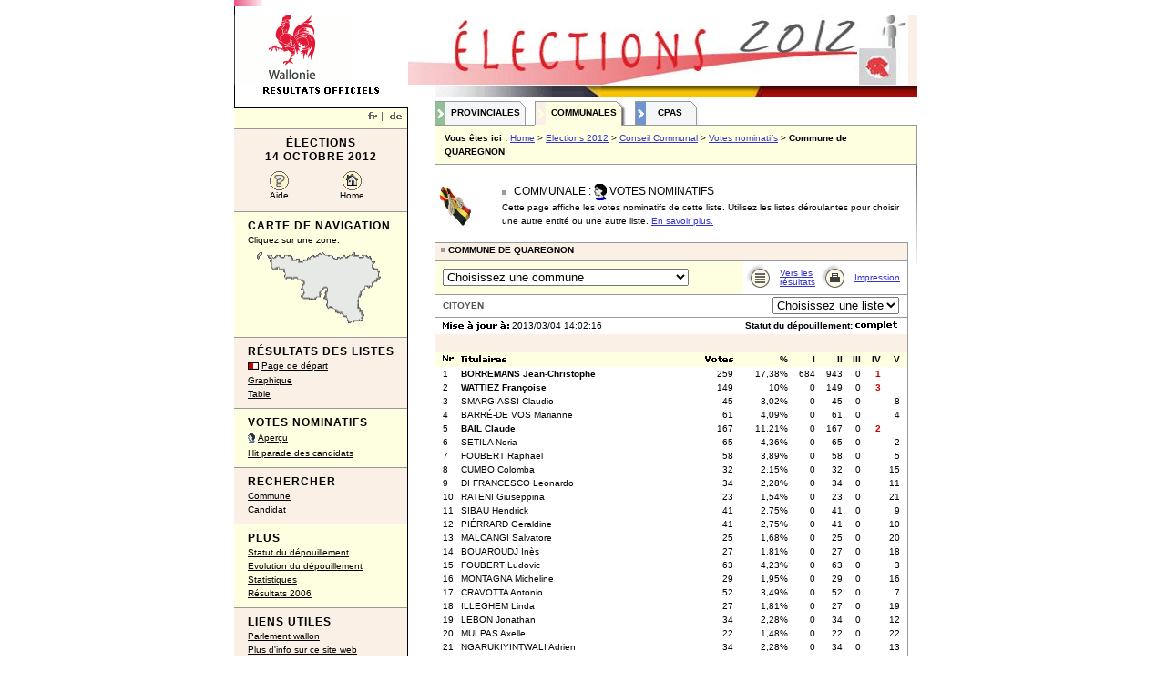

--- FILE ---
content_type: text/html; charset=UTF-8
request_url: https://electionslocales.wallonie.be/2012/fr/com/preferred/preferred_CGM53065_351.html
body_size: 62814
content:
<!DOCTYPE HTML PUBLIC "-//W3C//DTD HTML 4.01 Transitional//EN">
<html>
<head>
<title>
Elections 2012 - 
Communales - 
Votes Nominatifs
Commune de QUAREGNON
- 1
</title>
<!-- ####   TIMETAG   #### -->
<!-- Page generated at 2013/03/04 14:02:16 [1.0] -->
<!-- ####   END TIMETAG   #### -->
<meta http-equiv="Content-Type" content="text/html; charset=utf-8">
<META HTTP-EQUIV="Pragma" CONTENT="no-cache">
<META HTTP-EQUIV="Expires" CONTENT="-1">
<!-- ####   GENERALCSS   #### -->
<script language="javascript" src="../../../js/lang.js" type="text/javascript"></script>
<link href="../../../images/favicon.ico.png" rel="shortcut icon" />
<link href="../../../css/print.css" rel="stylesheet" type="text/css" media="print">
<link href="../../../css/general.css" rel="stylesheet" type="text/css" media="screen">
<link href="../../../css/election.css" rel="stylesheet" type="text/css" media="screen">
<script language="javascript" src="../../../js/sniffer.js" type="text/javascript"></script>
<script language="javascript" src="../../../js/print.js" type="text/javascript"></script>
<script language="javascript" src="../../../js/ganalytics.js" type="text/javascript"></script>

<!-- ####   END GENERALCSS   #### -->
<!-- ####   ELECCSS   #### -->
<link href="../../../css/election_com.css" rel="stylesheet" type="text/css"  media="screen">
<link href="../../../css/election_fr.css" rel="stylesheet" type="text/css"  media="screen">
<script type="text/javascript" src="../../../js/jquery.js"></script>
<script type="text/javascript" src="../../../js/jquery_web5_l3.js"></script>
<!-- ####   END ELECCSS   #### -->
</head>
<body bgcolor="#FFFFFF" leftmargin="0" topmargin="0" marginwidth="0" marginheight="0">
<!-- ####   HEADER   #### -->
<a name="top"></a>
<table width="766" height="16" border="0" align="center" cellpadding="0" cellspacing="0" id="noprint">
	<tr> 
		<td valign="top"><img src="../../../images/header_gradient.jpg" width="31" height="7" border="0" alt=""></td>
	</tr>
	<tr> 
		<td><img src="../../../fr/images/header_logoa.gif" width="190" height="9" border="0" alt=""></td>
	</tr>
</table>

<table width="766" border="0" align="center" cellpadding="0" cellspacing="0" id="noprint">
	<tr> 
		<td width="133" height="77" valign="top"><a href="http://elections2012.wallonie.be/"><img src="../../../fr/images/header_logob.gif" alt="Portail Elections 2012" title="Portail Elections 2012" width="133" height="77" border="0" id="noprint"><img id="printonly" src="../../../fr/images/print_header_logob.gif" alt="Portail Elections 2012" title="Portail Elections 2012" width="133" height="77" border="0"></a></td>
		<!--
		<td width="605" align="right" valign="bottom"><img src="../../../images/election_header_SenCha_fr.jpg" width="547" height="77" alt=""></td>
		-->
		<!--td width="605" align="right" valign="bottom" class="headerpic"><img src="../../../images/spacer.gif" width="547" height="77" alt=""></td-->
		<td width="605" align="right" valign="bottom"><img src="../../../fr/images/election_header.jpg" width="547" height="77" alt=""></td>
		<td width="2" align="right" valign="top"><img src="../../../images/spacer.gif" width="2" height="77" border="0" alt=""></td>
		<td width="10" align="right" valign="top" class="tdcatbg05"><img src="../../../images/spacer.gif" width="10" height="77" border="0" alt=""></td>
		<td width="16"><img src="../../../images/spacer.gif" width="16" height="1" border="0" alt=""></td>
	</tr>
</table>

<table width="766" border="0" align="center" cellpadding="0" cellspacing="0" id="noprint">
	<tr> 
		<td width="1" bgcolor="#000000"><img src="../../../images/spacer.gif" width="1" height="1" alt=""></td>
		<td width="765"><img src="../../../images/spacer.gif" width="1" height="1" alt=""></td>
	</tr>
</table>


<table width="766" border="0" align="center" cellpadding="0" cellspacing="0" id="noprint">
	<tr> 
		<!--
		<td width="191"><img src="../../../fr/images/header_logoc.gif" width="191" height="13" border="0" alt="" title=""></a></td>
		-->
		<td width="191"><img id="wrn_banner_Id" src="../../../fr/images/wrn_banner_officious.gif" width="191" height="13" border="0" alt="" title=""></a></td>
		<td width="29"><img src="../../../images/spacer.gif" width="29" height="13" border="0" alt=""></td>
		<td width="129"><img src="../../../images/flag_black_left.gif" width="129" height="13" border="0" alt=""></td>
		<td width="34" background="../../../images/flag_black_middle.gif"><img src="../../../images/spacer.gif" width="34" height="13" border="0" alt=""></td>
		<td width="10"><img src="../../../images/flag_black_right.gif" width="10" height="13" border="0" alt=""></td>
		<td width="10"><img src="../../../images/flag_yellow_left.gif" width="10" height="13" border="0" alt=""></td>
		<td width="167" background="../../../images/flag_yellow_middle.gif"><img src="../../../images/spacer.gif" width="167" height="13" border="0" alt=""></td>
		<td width="5"><img src="../../../images/flag_yellow_right.gif" width="5" height="13" border="0" alt=""></td>
		<td height="13" width="5"><img src="../../../images/flag_red_left.gif" width="5" height="13" border="0" alt=""></td>
		<td width="170" background="../../../images/flag_red_middle.gif"><img src="../../../images/spacer.gif" width="170" height="13" border="0" alt=""></td>
		<td width="16"><img src="../../../images/spacer.gif" width="16" height="13" border="0" alt=""></td>
	</tr>
</table>



<!-- ####   END HEADER   #### -->
<table width="766" height="16" border="0" align="center" cellpadding="0" cellspacing="0">
	<tr>
		<td valign="top" width="190" class="tdcatbg01" id="noprint">
<!-- ####   LEFTTOP   #### -->
<table width="190" border="0" cellpadding="0" cellspacing="0" bgcolor="#FFFFFF" >
	<tr> 
		<td><img src="../../../images/nav_left_top.gif" width="190" height="12" border="0" alt=""></td>
	</tr>
</table>
<table width="190" border="0" cellpadding="0" cellspacing="0" id="noprint">
	<tr> 
		<td height="18" align="right" valign="middle">
		<a href="javascript:ChangeLang('fr');"><img src="../../../images/lang_fr.gif" alt="Cliquez ici pour avoir le site en Fran&ccedil;ais" title="Cliquez ici pour avoir le site en Fran&ccedil;ais" width="20" height="18" border="0"></a><img src="../../../images/lang_sep.gif" alt="" width="1" height="18">
<a href="javascript:ChangeLang('de');"><img src="../../../images/lang_de.gif" alt="Klicken Sie hier um die Seite auf Deutsch zu sehen" title="Klicken Sie hier um die Seite auf Deutsch zu sehen" width="24" height="18" border="0"></a>
		<!--
		<a href="javascript:ChangeLang('nl');"><img src="../../../images/lang_nl.gif" alt="Klik hier om de site in het Nederlands te hebben" title="Klik hier om de site in het Nederlands te hebben" width="19" height="18" border="0"></a><img src="../../../images/lang_sep.gif" alt="" width="1" height="18">
		<a href="javascript:ChangeLang('fr');"><img src="../../../images/lang_fr.gif" alt="Cliquez ici pour avoir le site en Fran&ccedil;ais" title="Cliquez ici pour avoir le site en Fran&ccedil;ais" width="20" height="18" border="0"></a><img src="../../../images/lang_sep.gif" alt="" width="1" height="18">
		<a href="javascript:ChangeLang('de');"><img src="../../../images/lang_de.gif" alt="Klicken Sie hier um die Seite auf Deutsch zu sehen" title="Klicken Sie hier um die Seite auf Deutsch zu sehen" width="24" height="18" border="0"></a><img src="../../../images/lang_sep.gif" alt="" width="1" height="18">
		<a href="javascript:ChangeLang('en');"><img src="../../../images/lang_en.gif" alt="Click here to see the site in English" title="Click here to see the site in English" width="24" height="18" border="0"></a>
		-->
		</td>
	</tr>
</table>
<table width="190" border="0" cellspacing="0" cellpadding="0" class="tdcatbg02">
	<tr> 
		<td colspan="4" height="1" class="tdcatbg04"><img src="../../../images/spacer.gif" alt="" width="1" height="1"></td>
	</tr>
	<tr> 
		<td colspan="4" height="8"><img src="../../../images/spacer.gif" alt="" width="1" height="8"></td>
	</tr>
	<tr> 
		<td colspan="4" align="center"><strong><span class="navtitle">&eacute;lections<br>14 octobre 2012</span></strong></td>
	</tr>
	<tr> 
		<td colspan="4" height="8"><img src="../../../images/spacer.gif" alt="" width="1" height="8"></td>
	</tr>
	<tr valign="top"> 
		<td width="15">&nbsp;</td>
		<td align="center"><a href="../../info.html"><img src="../../../images/election_smico03.gif" alt="Besoin d&rsquo;aide?" title="Besoin d&rsquo;aide?" width="21" height="21" border="0"></a></td>
		<td align="center"><a href="../../index.html"><img src="../../../images/election_smico02.gif" alt="Retour vers la page d&rsquo;accueil" title="Retour vers la page d&rsquo;accueil" width="21" height="21" border="0"></a></td>
		<td width="15">&nbsp;</td>
	</tr>
	<tr valign="top"> 
		<td width="15">&nbsp;</td>
		<td align="center"><a href="../../info.html" class="xsmallleftav">Aide</a></td>
		<td align="center"><a href="../../index.html" class="xsmallleftav">Home</a></td>
		<td width="15">&nbsp;</td>
	</tr>
	<tr> 
		<td height="8" colspan="4"><img src="../../../images/spacer.gif" alt="" width="1" height="8"></td>
	</tr>
</table>
<table width="190" border="0" cellspacing="0" cellpadding="0" class="tdcatbg02">
	<tr> 
		<td height="1" class="tdcatbg04"><img src="../../../images/spacer.gif" alt="" width="1" height="1"></td>
	</tr>
</table>

<!-- ####   END LEFTTOP   #### -->
<!-- ####   LEFTMAP   #### -->
<table width="190" border="0" cellspacing="0" cellpadding="0">
<tr>
	<td height="8" colspan="2"><img src="../../../images/spacer.gif"  alt="" width="1" height="8"></td>
</tr>
<tr>
	<td width="15"></td>
	<td width="175" class="navtitle">carte de navigation</td>
</tr>
<tr>
	<td width="15"></td>
	<td width="175">Cliquez sur une zone:<br><img src="../../../images/election_nav_com_wl.gif"  alt="carte de navigation" title="carte de navigation" name="navmap" width="156" height="91" border="0" usemap="#navmap" id="navmap"></td>
</tr>
<tr>
	<td height="8" colspan="2"><img src="../../../images/spacer.gif"  alt="" width="1" height="8"></td>
</tr>
	<tr>
		<td height="1" colspan="2" class="tdcatbg04"><img src="../../../images/spacer.gif" alt="" width="1" height="1"></td>
	</tr>
</table>
<map name="navmap">
<area shape="poly" coords="10,12,10,9,13,6,15,6,16,8,12,9,13,13,10,13" href="../results/results_start_map.html" alt="Wallonie" title="Wallonie"/>
<area shape="poly" coords="22,10,47,10,49,14,66,14,82,7,97,13,118,8,132,11,139,18,143,35,133,45,125,50,121,58,121,67,127,77,125,81,110,84,87,65,85,56,87,46,82,45,79,52,77,55,74,58,59,56,61,39,41,35,40,26,27,25,22,10" href="../results/results_start_map.html" alt="Wallonie" title="Wallonie"/>
</map>
<!-- ####   END LEFTMAP   #### -->
<!-- ####   LEFTMENU   #### -->
	<table width="190" border="0" cellspacing="0" cellpadding="0" class="tdcatbg02">
	<tr>
		<td height="8" colspan="2"><img src="../../../images/spacer.gif" alt="" width="1" height="8"></td>
	</tr>
	<tr>
		<td width="15">&nbsp;</td>
		<td width="175" class="navtitle">R&eacute;sultats des listes</td>
	</tr>
	<tr>
		<td width="15">&nbsp;</td>
		<td width="175">
			<a id="resId" href="../results/results_start.html" class="link2"><img src="../../../images/results_mid.gif" alt="" width="12" height="8" vspace="4" border="0" align="absmiddle"></a> <a href="../results/results_start.html" class="link2">Page de d&eacute;part</a>
			<br>
			<a id="graphId" href="../results/results_graph_CGM92094.html" class="link2">Graphique</a>
			<br>
			<a id="tabId" href="../results/results_tab_CGM92094.html" class="link2">Table</a>
			<!--
			<br>
			<a id="seatId" href="../seat/seat_CGR00000.html" class="link2">R&eacute;partition des si&egrave;ges</a>
			<br>
			<a id="anaId" href="../analysis/analysis_CGR00000.html" class="link2">Analyse d&eacute;taill&eacute;e</a>
			-->
		</td>
	</tr>
	<tr>
		<td height="8" colspan="2"><img src="../../../images/spacer.gif" alt="" width="1" height="8"></td>
	</tr>
	<tr>
		<td height="1" colspan="2" class="tdcatbg04"><img src="../../../images/spacer.gif" alt="" width="1" height="1"></td>
	</tr>
	</table>		<table width="190" border="0" cellspacing="0" cellpadding="0" class="">
	<tr>
		<td height="8" colspan="2"><img src="../../../images/spacer.gif" alt="" width="1" height="8"></td>
	</tr>
	<tr>
		<td width="15">&nbsp;</td>
		<td width="175" class="navtitle">Votes nominatifs</td>
	</tr>
	<tr>
		<td width="15"></td>
		<td width="175">
			<a id="prefId" href="../preferred/preferred_top.html" class="link2"><img src="../../../images/head01.gif" alt="" width="8" height="10" vspace="4" border="0" align="absmiddle"></a> <a href="../preferred/preferred_top.html" class="link2">Aper&ccedil;u</a>
			<br>
			<a id="hitId" href="../hit/hit_CGR00000.html" class="link2">Hit parade des candidats</a>
		</td>
	</tr>
	<tr>
		<td height="8" colspan="2"><img src="../../../images/spacer.gif" alt="" width="1" height="8"></td>
	</tr>
	<tr>
		<td height="1" colspan="2" class="tdcatbg04"><img src="../../../images/spacer.gif" alt="" width="1" height="1"></td>
	</tr>
	</table>	<table width="190" border="0" cellspacing="0" cellpadding="0" class="tdcatbg02">
	<tr>
		<td height="8" colspan="2"><img src="../../../images/spacer.gif" alt="" width="1" height="8"></td>
	</tr>
	<tr>
		<td width="15">&nbsp;</td>
		<td width="175" class="navtitle">Rechercher</td>
	</tr>
	<tr>
		<td width="15"></td>
		<td width="175">
			<a id="munId" href="../search/search_com_a.html" class="link2">Commune</a>
			<br>
			<a id="canId" href="../search/search_can_a.html" class="link2">Candidat</a>
		</td>
	</tr>
	<tr>
		<td height="8" colspan="2"><img src="../../../images/spacer.gif" alt="" width="1" height="8"></td>
	</tr>
	<tr>
		<td height="1" colspan="2" class="tdcatbg04"><img src="../../../images/spacer.gif" alt="" width="1" height="1"></td>
	</tr>
	</table>	<table width="190" border="0" cellspacing="0" cellpadding="0" class="">
	<tr>
		<td height="8" colspan="2"><img src="../../../images/spacer.gif" alt="" width="1" height="8"></td>
	</tr>
	<tr>
		<td width="15">&nbsp;</td>
		<td width="175" class="navtitle">Plus</td>
	</tr>
	<tr>
		<td width="15">&nbsp;</td>
		<td width="175">
			<a id="statusId" href="../counting/map.html" class="link2">Statut du d&eacute;pouillement</a>
			<br>	
			<a id="evolId" href="../counting/graphBur_CGR00000.html" class="link2">Evolution du d&eacute;pouillement</a>
			<br>	
			<a id="statId" href="../stats/stats_entity.html" class="link2">Statistiques</a>
			<br>
			<a id="histoId" href="http://elections2006.wallonie.be/Site_Internet_RW/fr/local_wallonia/home.html", target="_blank" class="link2">R&eacute;sultats 2006</a>
		</td>
	</tr>
	<tr>
		<td height="8" colspan="2"><img src="../../../images/spacer.gif" alt="" width="1" height="8"></td>
	</tr>
	<tr>
		<td height="1" colspan="2" class="tdcatbg04"><img src="../../../images/spacer.gif" alt="" width="1" height="1"></td>
	</tr>
	</table>	<table width="190" border="0" cellspacing="0" cellpadding="0" class="tdcatbg02">
	<tr>
		<td height="8" colspan="2"><img src="../../../images/spacer.gif" alt="" width="1" height="8"></td>
	</tr>
	<tr>
		<td width="15">&nbsp;</td>
		<td width="175" class="navtitle">Liens utiles</td>
	</tr>
	<tr>
		<td width="15">&nbsp;</td>
		<td width="175">		
			<a id="walId" href='http://parlement.wallonie.be/content/', target="_blank" class="link2">Parlement wallon</a><br>
			<a id="plusId" href='../../info.html', target="_blank" class="link2">Plus d'info sur ce site web</a><br>
			<a id="elecId" href='http://elections2012.wallonie.be/', target="_blank" class="link2">Wallonie - Info sur les &eacute;lections</a><br>		
			<a id="procId" href='http://elections2012.wallonie.be/', target="_blank" class="link2">Voter par procuration</a>
		</td>
	</tr>
	<tr>
		<td height="8" colspan="2"><img src="../../../images/spacer.gif" alt="" width="1" height="8"></td>
	</tr>
	<tr>
		<td height="1" colspan="2" class="tdcatbg04"><img src="../../../images/spacer.gif" alt="" width="1" height="1"></td>
	</tr>
	</table>
<!-- ####   END LEFTMENU   #### -->
		</td>
		
<!--    <td valign="top" width="1" bgcolor="#000000" id="noprint">
    <img src="../../../images/white_dot.gif" width="1" height="11" alt=""></td>
    <td valign="top" width="29" rowspan="2" id="noprint">&nbsp; </td>
    <td valign="top" rowspan="2"  width="530" >-->

    <td valign="top" width="1" bgcolor="#000000" id="noprint">
    <img src="../../../images/white_dot.gif" width="1" height="11" alt=""></td>
    <td valign="top" width="29" rowspan="2" id="noprint">
    <img src="../../../images/spacer.gif" alt="" width="29" height="1"></td>
    <td valign="top" rowspan="2">
    
<!-- ####   TABS   #### -->
<table width="100%" border="0" cellpadding="0" cellspacing="0" id="noprint">
	<tr> 
		<td colspan="6"><img src="../../../images/spacer.gif" alt="" width="1" height="4"></td>
	</tr>
	<tr>
	 		<td width="85"> 
			<table border="0" cellspacing="0" cellpadding="0" class="crumbdefault" width="100%">
				<tr> 
					<td valign="top" class="crumbline"><img src="../../../images/crumb_top_pro.gif" alt="" width="12" height="1"></td>
					<td valign="middle" class="crumbline"><img src="../../../images/spacer.gif" alt="" width="1" height="1"></td>
					<td valign="top" class="crumbwhite"><img src="../../../images/spacer.gif" alt="" width="1" height="1"></td>
					<td class="crumbwhite"><img src="../../../images/spacer.gif" alt="" width="10" height="1"></td>
				</tr>
				<tr> 
					<td valign="top"><img src="../../../images/crumb_left_pro.gif" alt="" width="18" height="25"></td>
					<td valign="middle" class="crumbtabinks"><a href="../../pro/results/results_start.html" class="crumbtabinks" alt="Provinciales" title="Provinciales">Provinciales</a></td>
					<td valign="top"><img src="../../../images/crumb_right_nosel.gif" alt="" width="6" height="25"></td>
					<td class="crumbwhite">&nbsp;</td>
				</tr>
				<tr> 
					<td colspan="3" valign="top" class="crumbline"><img src="../../../images/spacer.gif" alt="" width="1" height="1"></td>
					<td  class="crumbline"><img src="../../../images/spacer.gif" alt="" width="1" height="1"></td>
				</tr>
			</table>
		</td>
				<td width="85"> 
			<table border="0" cellspacing="0" cellpadding="0" class="crumbselected">
				<tr> 
					<td valign="top" class="crumbline"><img src="../../../images/crumb_top_com.gif" alt="" width="12" height="1"></td>
					<td valign="middle" class="crumbline"><img src="../../../images/spacer.gif" alt="" width="1" height="1"></td>
					<td valign="top" class="crumbwhite"><img src="../../../images/spacer.gif" alt="" width="1" height="1"></td>
					<td class="crumbwhite"><img src="../../../images/spacer.gif" alt="" width="10" height="1"></td>
				</tr>
				<tr> 
					<td valign="top"><img src="../../../images/crumb_left_com.gif" alt="" width="18" height="25"></td>
					<td valign="middle" class="crumbtabinks">Communales</td>
					<td valign="top" width="1%"><img src="../../../images/crumb_right_sel.gif" alt="" width="10" height="25"></td>
					<td class="crumbwhite">&nbsp;</td>
				</tr>
				<tr> 
					<td colspan="3" align="right" valign="top"  class="crumbselected"><img src="../../../images/crumb_pix.gif" alt="" width="5" height="1"></td>
					<td  class="crumbline"><img src="../../../images/spacer.gif" alt="" width="1" height="1"></td>
				</tr>
			</table>
		</td>
				<td width="85"> 
			<table border="0" cellspacing="0" cellpadding="0" class="crumbdefault" width="100%">
				<tr> 
					<td valign="top" class="crumbline"><img src="../../../images/crumb_top_cpa.gif" alt="" width="12" height="1"></td>
					<td valign="middle" class="crumbline"><img src="../../../images/spacer.gif" alt="" width="1" height="1"></td>
					<td valign="top" class="crumbwhite"><img src="../../../images/spacer.gif" alt="" width="1" height="1"></td>
					<td class="crumbwhite"><img src="../../../images/spacer.gif" alt="" width="10" height="1"></td>
				</tr>
				<tr> 
					<td valign="top"><img src="../../../images/crumb_left_cpa.gif" alt="" width="18" height="25"></td>
					<td valign="middle" class="crumbtabinks"><a href="../../cpa/results/results_start.html" class="crumbtabinks" alt="CPAS" title="CPAS">CPAS</a></td>
					<td valign="top"><img src="../../../images/crumb_right_nosel.gif" alt="" width="6" height="25"></td>
					<td class="crumbwhite">&nbsp;</td>
				</tr>
				<tr> 
					<td colspan="3" valign="top" class="crumbline"><img src="../../../images/spacer.gif" alt="" width="1" height="1"></td>
					<td  class="crumbline"><img src="../../../images/spacer.gif" alt="" width="1" height="1"></td>
				</tr>
			</table>
		</td>
				<td valign="bottom">&nbsp; 
			<table width="100%" border="0" cellspacing="0" cellpadding="0">
				<tr> 
					<td class="crumbline"><img src="../../../images/spacer.gif" alt="" width="1" height="1"></td>
				</tr>
			</table>
		</td>
	</tr>
</table>

<!-- ####   END TABS   #### -->
<!-- ####   CRUMBS   #### -->
	<!-- -------------------- BEGIN CRUMBTRAIL --------------------- -->
	<table width="100%" border="0" cellspacing="0" cellpadding="0" class="crumbselected" id="noprint">
		<tr>
			<td width="1" class="crumbline"><img src="../../../images/spacer.gif" alt="" width="1" height="6"></td>
			<td colspan="3" width="10"><img src="../../../images/spacer.gif" alt="" width="1" height="1"></td>
			<td width="1" class="crumbline"><img src="../../../images/spacer.gif" alt="" width="1" height="1"></td>
		</tr>
		<tr>
			<td width="1" class="crumbline"><img src="../../../images/spacer.gif" alt="" width="1" height="1"></td>
			<td width="10"><img src="../../../images/spacer.gif" alt="" width="10" height="1"></td>
			<td><strong>Vous &ecirc;tes ici :&nbsp;</strong><a href="../../../fr/parent.html">Home</a> &gt; <a href="../../../fr/index.html">Elections 2012</a> &gt; <a href="../results/results_start.html">Conseil Communal</a> &gt; <a href="preferred_top.html">Votes nominatifs</a> &gt; <strong>Commune de QUAREGNON</strong></td>
			<td width="10"><img src="../../../images/spacer.gif" alt="" width="10" height="1"></td>
			<td width="1" class="crumbline"><img src="../../../images/spacer.gif" alt="" width="1" height="1"></td>
		</tr>
		<tr>
			<td width="1" class="crumbline"><img src="../../../images/spacer.gif" alt="" width="1" height="6"></td>
			<td colspan="3" width="10"><img src="../../../images/spacer.gif" alt="" width="1" height="1"></td>
			<td width="1" class="crumbline"><img src="../../../images/spacer.gif" alt="" width="1" height="1"></td>
		</tr>
		<tr>
			<td width="1" class="crumbline"><img src="../../../images/spacer.gif" alt="" width="1" height="1"></td>
			<td colspan="3" width="10" class="crumbline"><img src="../../../images/spacer.gif" alt="" width="1" height="1"></td>
			<td width="1" class="crumbline"><img src="../../../images/spacer.gif" alt="" width="1" height="1"></td>
		</tr>
	</table>
	<!-- ----------------------- END CRUMBTRAIL ------------------------------------- --><!-- ####   END CRUMBS   #### -->

			<table width="100%" border="0" cellspacing="0" cellpadding="0">
				<tr valign="top">
					<td>
						<table width="100%" border="0" cellspacing="0" cellpadding="0">
							<tr>
								<td height="21">&nbsp;</td>
							</tr>
						</table>
						
<!-- ####   LIBINFO   #### -->
<table width="520" border="0" cellspacing="0" cellpadding="0">
<tr valign="top">
		<td width="74">
			<img src="../../../images/LibInfo/election_logo_com.gif"  alt="Logo des Communales" title="Logo des Communales" width="47" height="47">
			<!-- #### INCLUDE OFFICIAL_PV  #### -->
		</td>	
		<td>	
	
		<table border="0" cellspacing="0" cellpadding="0" width="100%">
		<tr>
			<td width="10"><img src="../../../images/bullet_grey.gif" alt="" width="5" height="9"></td>
			<td width="463" class="title">&nbsp;Communale : <img height="18" width="14" align="absmiddle" alt="" src="../../../images/LibInfo/head_big.gif" /> Votes nominatifs</td>
		</tr>
		<tr>
			<td colspan="2" width="100%">Cette page affiche les votes nominatifs de cette liste. Utilisez les listes d&eacute;roulantes pour choisir une autre entit&eacute; ou une autre liste.
<a onclick="NewWindow('../../info.html#preferred','Helpdesk','550','500','yes')" href="#">En savoir plus.</a></td>
		</tr>
		</table>
	</td>
</tr>
<tr valign="top">
	<td height="16" colspan="2">
		<!-- 
		<br/>
		<img width="164" border="0" title="R&eacute;sultats des Communales" alt="R&eacute;sultats des Communales" src="../../images/results_ok_com.gif"/>
		-->
	</td>
</tr>
</table>
<!-- ####   END LIBINFO   #### -->

				<table width="520" border="0" cellspacing="0" cellpadding="0">
				<tr>
				<td colspan="3" class="darkbackground02"><img src="../../../images/spacer.gif" alt="" width="1" height="1"></td>
				</tr>
				<tr>
				<td width="1" class="darkbackground02"><img src="../../../images/spacer.gif" alt="" width="1" height="1"></td>
				<td width="100%">
					<table width="100%" border="0" cellspacing="0" cellpadding="0"> 
						<tr> 
							<td height="18" valign="top" nowrap class="tdcatbg02">&nbsp;&nbsp;<img src="../../../images/bullet_grey.gif" alt="" width="5" height="9" vspace="2">&nbsp;</td> 
							<td width="100%" valign="top" class="tdcatbg02" colspan="3"><span class="uppercaseb"> 
<!-- ####   ENTITEPAGE   #### -->
Commune de QUAREGNON
<!-- ####   END ENTITEPAGE   #### -->
							</span></td>
						</tr>
						<tr>
							<td colspan="2" class="tdcatbg02"><img src="../../../images/spacer.gif" alt="" width="1" height="1"></td>
							<td colspan="2" class="tdcatbg02"><img src="../../../images/spacer.gif" alt="" width="1" height="1"></td>
						</tr>
					</table> 
   				</td>
   				<td width="1" class="darkbackground02"><img src="../../../images/spacer.gif" alt="" width="1" height="1"></td>
				</tr>
				<tr>
				<td colspan="3" class="darkbackground02"><img src="../../../images/spacer.gif" alt="" width="1" height="1"></td>
				</tr>
				<tr>
				<td width="1" class="darkbackground02"><img src="../../../images/spacer.gif" alt="" width="1" height="1"></td>
				<td width="100%">
	<!-- -------------------- BEGIN NAV1 --------------------- -->
	<table width="100%" border="0" cellspacing="0" cellpadding="0" id="noprint">
		<form>
			<tr>
				<td height="36" width="8" class="tdcatbg01"><img src="../../../images/spacer.gif" alt="" width="8" height="1"></td>
				<td width="100%" class="tdcatbg01">
					<select name="menu1" onChange="MM_jumpMenu('parent',this,0)" style="width:270px"><option value="#" selected>Choisissez une commune</option><option value="preferred_CGM52074_3.html">AISEAU-PRESLES</option><option value="preferred_CGM61003_9.html">AMAY</option><option value="preferred_CGM63001_298.html">AMBL&Egrave;VE</option><option value="preferred_CGM92003_9.html">ANDENNE</option><option value="preferred_CGM56001_9.html">ANDERLUES</option><option value="preferred_CGM91005_9.html">ANH&Eacute;E</option><option value="preferred_CGM62003_9.html">ANS</option><option value="preferred_CGM61079_135.html">ANTHISNES</option><option value="preferred_CGM57003_9.html">ANTOING</option><option value="preferred_CGM81001_9.html">ARLON</option><option value="preferred_CGM92006_9.html">ASSESSE</option><option value="preferred_CGM51004_9.html">ATH</option><option value="preferred_CGM81003_18.html">ATTERT</option><option value="preferred_CGM81004_9.html">AUBANGE</option><option value="preferred_CGM63003_329.html">AUBEL</option><option value="preferred_CGM62006_9.html">AWANS</option><option value="preferred_CGM62009_9.html">AYWAILLE</option><option value="preferred_CGM63004_1.html">BAELEN</option><option value="preferred_CGM62011_9.html">BASSENGE</option><option value="preferred_CGM82003_4.html">BASTOGNE</option><option value="preferred_CGM56005_9.html">BEAUMONT</option><option value="preferred_CGM91013_9.html">BEAURAING</option><option value="preferred_CGM25005_9.html">BEAUVECHAIN</option><option value="preferred_CGM51008_9.html">BELOEIL</option><option value="preferred_CGM64008_9.html">BERLOZ</option><option value="preferred_CGM51009_9.html">BERNISSART</option><option value="preferred_CGM82005_64.html">BERTOGNE</option><option value="preferred_CGM84009_9.html">BERTRIX</option><option value="preferred_CGM62015_3.html">BEYNE-HEUSAY</option><option value="preferred_CGM91015_264.html">BI&Egrave;VRE</option><option value="preferred_CGM56011_3.html">BINCHE</option><option value="preferred_CGM62119_9.html">BLEGNY</option><option value="preferred_CGM84010_74.html">BOUILLON</option><option value="preferred_CGM53014_9.html">BOUSSU</option><option value="preferred_CGM25014_9.html">BRAINE-L'ALLEUD</option><option value="preferred_CGM25015_9.html">BRAINE-LE-CH&Acirc;TEAU</option><option value="preferred_CGM55004_9.html">BRAINE-LE-COMTE</option><option value="preferred_CGM64015_260.html">BRAIVES</option><option value="preferred_CGM51012_9.html">BRUGELETTE</option><option value="preferred_CGM57093_3.html">BRUNEHAUT</option><option value="preferred_CGM63012_312.html">BULLANGE</option><option value="preferred_CGM61010_9.html">BURDINNE</option><option value="preferred_CGM63087_214.html">BURG-REULAND</option><option value="preferred_CGM63013_224.html">BUTGENBACH</option><option value="preferred_CGM57018_32.html">CELLES (LEZ-TOURNAI)</option><option value="preferred_CGM93010_9.html">CERFONTAINE</option><option value="preferred_CGM52010_9.html">CHAPELLE-LEZ-HERLAIMONT</option><option value="preferred_CGM52011_9.html">CHARLEROI</option><option value="preferred_CGM25117_9.html">CHASTRE</option><option value="preferred_CGM52012_9.html">CH&Acirc;TELET</option><option value="preferred_CGM62022_9.html">CHAUDFONTAINE</option><option value="preferred_CGM25018_9.html">CHAUMONT-GISTOUX</option><option value="preferred_CGM51014_9.html">CHI&Egrave;VRES</option><option value="preferred_CGM56016_369.html">CHIMAY</option><option value="preferred_CGM85007_308.html">CHINY</option><option value="preferred_CGM91030_9.html">CINEY</option><option value="preferred_CGM61012_32.html">CLAVIER</option><option value="preferred_CGM53082_3.html">COLFONTAINE</option><option value="preferred_CGM62026_9.html">COMBLAIN-AU-PONT</option><option value="preferred_CGM54010_10.html">COMINES-WARNETON</option><option value="preferred_CGM52015_9.html">COURCELLES</option><option value="preferred_CGM25023_9.html">COURT-SAINT-ETIENNE</option><option value="preferred_CGM93014_9.html">COUVIN</option><option value="preferred_CGM64021_389.html">CRISN&Eacute;E</option><option value="preferred_CGM62027_3.html">DALHEM</option><option value="preferred_CGM84016_280.html">DAVERDISSE</option><option value="preferred_CGM91034_9.html">DINANT</option><option value="preferred_CGM63020_9.html">DISON</option><option value="preferred_CGM93018_10.html">DOISCHE</option><option value="preferred_CGM64023_85.html">DONCEEL</option><option value="preferred_CGM53020_9.html">DOUR</option><option value="preferred_CGM83012_9.html">DURBUY</option><option value="preferred_CGM55050_9.html">ECAUSSINNES</option><option value="preferred_CGM92035_9.html">EGHEZ&Eacute;E</option><option value="preferred_CGM51017_9.html">ELLEZELLES</option><option value="preferred_CGM55010_9.html">ENGHIEN</option><option value="preferred_CGM61080_3.html">ENGIS</option><option value="preferred_CGM83013_32.html">EREZ&Eacute;E</option><option value="preferred_CGM56022_144.html">ERQUELINNES</option><option value="preferred_CGM62032_9.html">ESNEUX</option><option value="preferred_CGM57027_9.html">ESTAIMPUIS</option><option value="preferred_CGM56085_10.html">ESTINNES</option><option value="preferred_CGM85009_9.html">ETALLE</option><option value="preferred_CGM63023_9.html">EUPEN</option><option value="preferred_CGM64076_36.html">FAIMES</option><option value="preferred_CGM52018_3.html">FARCIENNES</option><option value="preferred_CGM82009_204.html">FAUVILLERS</option><option value="preferred_CGM92138_9.html">FERNELMONT</option><option value="preferred_CGM61019_217.html">FERRI&Egrave;RES</option><option value="preferred_CGM64025_3.html">FEXHE-LE-HAUT-CLOCHER</option><option value="preferred_CGM62120_9.html">FL&Eacute;MALLE</option><option value="preferred_CGM62038_9.html">FL&Eacute;RON</option><option value="preferred_CGM52021_9.html">FLEURUS</option><option value="preferred_CGM51019_3.html">FLOBECQ</option><option value="preferred_CGM92045_9.html">FLOREFFE</option><option value="preferred_CGM93022_9.html">FLORENNES</option><option value="preferred_CGM85011_9.html">FLORENVILLE</option><option value="preferred_CGM52022_3.html">FONTAINE-L'EV&Ecirc;QUE</option><option value="preferred_CGM92048_9.html">FOSSES-LA-VILLE</option><option value="preferred_CGM53028_9.html">FRAMERIES</option><option value="preferred_CGM51065_9.html">FRASNES-LEZ-ANVAING</option><option value="preferred_CGM56029_172.html">FROIDCHAPELLE</option><option value="preferred_CGM91054_9.html">GEDINNE</option><option value="preferred_CGM64029_427.html">GEER</option><option value="preferred_CGM92142_9.html">GEMBLOUX</option><option value="preferred_CGM25031_9.html">GENAPPE</option><option value="preferred_CGM52025_9.html">GERPINNES</option><option value="preferred_CGM92054_9.html">GESVES</option><option value="preferred_CGM82037_355.html">GOUVY</option><option value="preferred_CGM62118_9.html">GR&Acirc;CE-HOLLOGNE</option><option value="preferred_CGM25037_9.html">GREZ-DOICEAU</option><option value="preferred_CGM85046_19.html">HABAY</option><option value="preferred_CGM56086_4.html">HAM-SUR-HEURE-NALINNES</option><option value="preferred_CGM61024_405.html">HAMOIR</option><option value="preferred_CGM91059_9.html">HAMOIS</option><option value="preferred_CGM64034_9.html">HANNUT</option><option value="preferred_CGM91142_75.html">HASTI&Egrave;RE</option><option value="preferred_CGM91064_9.html">HAVELANGE</option><option value="preferred_CGM25118_57.html">H&Eacute;L&Eacute;CINE</option><option value="preferred_CGM53039_3.html">HENSIES</option><option value="preferred_CGM84029_44.html">HERBEUMONT</option><option value="preferred_CGM61028_9.html">H&Eacute;RON</option><option value="preferred_CGM62051_9.html">HERSTAL</option><option value="preferred_CGM63035_9.html">HERVE</option><option value="preferred_CGM53083_9.html">HONNELLES</option><option value="preferred_CGM83028_172.html">HOTTON</option><option value="preferred_CGM82014_402.html">HOUFFALIZE</option><option value="preferred_CGM91072_9.html">HOUYET</option><option value="preferred_CGM61031_9.html">HUY</option><option value="preferred_CGM25043_9.html">INCOURT</option><option value="preferred_CGM25044_9.html">ITTRE</option><option value="preferred_CGM63038_180.html">JALHAY</option><option value="preferred_CGM92140_9.html">JEMEPPE-SUR-SAMBRE</option><option value="preferred_CGM25048_9.html">JODOIGNE</option><option value="preferred_CGM62060_33.html">JUPRELLE</option><option value="preferred_CGM53044_9.html">JURBISE</option><option value="preferred_CGM92141_9.html">LA BRUYERE</option><option value="preferred_CGM63040_9.html">LA CALAMINE</option><option value="preferred_CGM25050_43.html">LA HULPE</option><option value="preferred_CGM55022_9.html">LA LOUVI&Egrave;RE</option><option value="preferred_CGM83031_219.html">LA ROCHE-EN-ARDENNE</option><option value="preferred_CGM25119_9.html">LASNE</option><option value="preferred_CGM55035_9.html">LE ROEULX</option><option value="preferred_CGM84033_143.html">L&Eacute;GLISE</option><option value="preferred_CGM53046_9.html">LENS</option><option value="preferred_CGM52075_9.html">LES BONS VILLERS</option><option value="preferred_CGM55023_337.html">LESSINES</option><option value="preferred_CGM57094_9.html">LEUZE-EN-HAINAUT</option><option value="preferred_CGM84035_8.html">LIBIN</option><option value="preferred_CGM84077_18.html">LIBRAMONT-CHEVIGNY</option><option value="preferred_CGM62063_9.html">LI&Egrave;GE</option><option value="preferred_CGM63045_44.html">LIERNEUX</option><option value="preferred_CGM63046_3.html">LIMBOURG</option><option value="preferred_CGM64047_151.html">LINCENT</option><option value="preferred_CGM56044_9.html">LOBBES</option><option value="preferred_CGM63048_9.html">LONTZEN</option><option value="preferred_CGM63049_146.html">MALMEDY</option><option value="preferred_CGM52043_9.html">MANAGE</option><option value="preferred_CGM83055_282.html">MANHAY</option><option value="preferred_CGM83034_3.html">MARCHE-EN-FAMENNE</option><option value="preferred_CGM61039_9.html">MARCHIN</option><option value="preferred_CGM81013_46.html">MARTELANGE</option><option value="preferred_CGM85024_389.html">MEIX-DEVANT-VIRTON</option><option value="preferred_CGM56049_9.html">MERBES-LE-CH&Acirc;TEAU</option><option value="preferred_CGM81015_46.html">MESSANCY</option><option value="preferred_CGM92087_9.html">METTET</option><option value="preferred_CGM61041_3.html">MODAVE</option><option value="preferred_CGM56051_213.html">MOMIGNIES</option><option value="preferred_CGM53053_9.html">MONS</option><option value="preferred_CGM57095_10.html">MONT-DE-L'ENCLUS</option><option value="preferred_CGM25068_9.html">MONT-SAINT-GUIBERT</option><option value="preferred_CGM52048_9.html">MONTIGNY-LE-TILLEUL</option><option value="preferred_CGM56087_3.html">MORLANWELZ</option><option value="preferred_CGM54007_9.html">MOUSCRON</option><option value="preferred_CGM85026_3.html">MUSSON</option><option value="preferred_CGM92094_9.html">NAMUR</option><option value="preferred_CGM61043_202.html">NANDRIN</option><option value="preferred_CGM83040_9.html">NASSOGNE</option><option value="preferred_CGM84043_9.html">NEUFCH&Acirc;TEAU</option><option value="preferred_CGM62121_9.html">NEUPR&Eacute;</option><option value="preferred_CGM25072_9.html">NIVELLES</option><option value="preferred_CGM92097_9.html">OHEY</option><option value="preferred_CGM63057_9.html">OLNE</option><option value="preferred_CGM91103_283.html">ONHAYE</option><option value="preferred_CGM64056_3.html">OREYE</option><option value="preferred_CGM25120_9.html">ORP-JAUCHE</option><option value="preferred_CGM25121_9.html">OTTIGNIES-LOUVAIN-LA-NEUVE</option><option value="preferred_CGM61048_172.html">OUFFET</option><option value="preferred_CGM62079_9.html">OUPEYE</option><option value="preferred_CGM84050_9.html">PALISEUL</option><option value="preferred_CGM57062_9.html">PECQ</option><option value="preferred_CGM63058_4.html">PEPINSTER</option><option value="preferred_CGM57064_9.html">P&Eacute;RUWELZ</option><option value="preferred_CGM25084_18.html">PERWEZ</option><option value="preferred_CGM93056_9.html">PHILIPPEVILLE</option><option value="preferred_CGM63088_236.html">PLOMBI&Egrave;RES</option><option value="preferred_CGM52055_9.html">PONT-&Agrave;-CELLES</option><option value="preferred_CGM92101_9.html">PROFONDEVILLE</option><option value="preferred_CGM53065_9.html">QUAREGNON</option><option value="preferred_CGM53084_9.html">QU&Eacute;VY</option><option value="preferred_CGM53068_422.html">QUI&Eacute;VRAIN</option><option value="preferred_CGM63061_9.html">RAEREN</option><option value="preferred_CGM25122_9.html">RAMILLIES</option><option value="preferred_CGM25123_9.html">REBECQ</option><option value="preferred_CGM64063_3.html">REMICOURT</option><option value="preferred_CGM83044_64.html">RENDEUX</option><option value="preferred_CGM25091_9.html">RIXENSART</option><option value="preferred_CGM91114_9.html">ROCHEFORT</option><option value="preferred_CGM85047_47.html">ROUVROY</option><option value="preferred_CGM57072_3.html">RUMES</option><option value="preferred_CGM64065_9.html">SAINT-GEORGES-SUR-MEUSE</option><option value="preferred_CGM53070_3.html">SAINT-GHISLAIN</option><option value="preferred_CGM84059_133.html">SAINT-HUBERT</option><option value="preferred_CGM85034_165.html">SAINT-L&Eacute;GER</option><option value="preferred_CGM62093_9.html">SAINT-NICOLAS (LIEGE)</option><option value="preferred_CGM63067_34.html">SAINT-VITH</option><option value="preferred_CGM82038_18.html">SAINTE-ODE</option><option value="preferred_CGM92137_9.html">SAMBREVILLE</option><option value="preferred_CGM52063_9.html">SENEFFE</option><option value="preferred_CGM62096_9.html">SERAING</option><option value="preferred_CGM55039_9.html">SILLY</option><option value="preferred_CGM56088_9.html">SIVRY-RANCE</option><option value="preferred_CGM55040_9.html">SOIGNIES</option><option value="preferred_CGM92114_9.html">SOMBREFFE</option><option value="preferred_CGM91120_9.html">SOMME-LEUZE</option><option value="preferred_CGM62099_9.html">SOUMAGNE</option><option value="preferred_CGM63072_9.html">SPA</option><option value="preferred_CGM62100_9.html">SPRIMONT</option><option value="preferred_CGM63073_370.html">STAVELOT</option><option value="preferred_CGM63075_417.html">STOUMONT</option><option value="preferred_CGM84068_232.html">TELLIN</option><option value="preferred_CGM83049_44.html">TENNEVILLE</option><option value="preferred_CGM63076_9.html">THEUX</option><option value="preferred_CGM63089_9.html">THIMISTER-CLERMONT</option><option value="preferred_CGM56078_9.html">THUIN</option><option value="preferred_CGM61081_32.html">TINLOT</option><option value="preferred_CGM85039_75.html">TINTIGNY</option><option value="preferred_CGM57081_9.html">TOURNAI</option><option value="preferred_CGM63086_54.html">TROIS-PONTS</option><option value="preferred_CGM62122_3.html">TROOZ</option><option value="preferred_CGM25105_9.html">TUBIZE</option><option value="preferred_CGM82036_168.html">VAUX-SUR-S&Ucirc;RE</option><option value="preferred_CGM61063_32.html">VERLAINE</option><option value="preferred_CGM63079_9.html">VERVIERS</option><option value="preferred_CGM82032_9.html">VIELSALM</option><option value="preferred_CGM25107_9.html">VILLERS-LA-VILLE</option><option value="preferred_CGM61068_9.html">VILLERS-LE-BOUILLET</option><option value="preferred_CGM93090_207.html">VIROINVAL</option><option value="preferred_CGM85045_9.html">VIRTON</option><option value="preferred_CGM62108_9.html">VIS&Eacute;</option><option value="preferred_CGM91143_357.html">VRESSE-SUR-SEMOIS</option><option value="preferred_CGM63080_415.html">WAIMES</option><option value="preferred_CGM93088_9.html">WALCOURT</option><option value="preferred_CGM25124_9.html">WALHAIN</option><option value="preferred_CGM61072_9.html">WANZE</option><option value="preferred_CGM64074_3.html">WAREMME</option><option value="preferred_CGM64075_46.html">WASSEIGES</option><option value="preferred_CGM25110_9.html">WATERLOO</option><option value="preferred_CGM25112_9.html">WAVRE</option><option value="preferred_CGM63084_9.html">WELKENRAEDT</option><option value="preferred_CGM84075_9.html">WELLIN</option><option value="preferred_CGM91141_291.html">YVOIR</option></select>
				</td>
				<td align="right" class="elecsp02">
					<table width="100" border="0" cellspacing="0" cellpadding="3">
						<tr>
							<td><a href="../results/results_graph_CGM53065.html"><img src="../../../images/ico_resultlist.gif" alt='' width='31'' height='30'' border='0'></a></td>
							<td class="normal"><a href="../results/results_graph_CGM53065.html">Vers les r&eacute;sultats</a></td>
							<td><a href="javascript:printWindow()"><img src="../../../images/ico_print.gif" alt="" width="31" height="30" border="0"></a></td>
							<td class="normal"><a href="javascript:printWindow()">Impression</a></td>
						</tr>
					</table>
				</td>
				<td width="5" class="elecsp02"><img src="../../../images/spacer.gif" alt="" width="5" height="1"></td>
			</tr>
			
			<tr>
				<td colspan="4" class="darkbackground02"><img src="../../../images/spacer.gif" alt="" width="1" height="1"></td>
			</tr>
									
		</form>
	</table>
	<!-- ----------------------- END NAV1 ------------------------------------- --><!-- ####   MENU   #### -->
<!-- ####   END MENU   #### -->
	<!-- -------------------- BEGIN NAV2 --------------------- -->
	<table width="100%" border="0" cellspacing="0" cellpadding="0">
		<form>
			<tr>
				<td width="8" height="24"><img src="../../../images/spacer.gif" alt="" width="8" height="1"></td>
				<td class="subtitle">CITOYEN</td>
				<td align="right" >
					<select name="select" onchange="MM_jumpMenu('parent',this,0)">
						<option value="#" selected>Choisissez une liste</option><option value="preferred_CGM53065_9.html">Ecolo</option><option value="preferred_CGM53065_3.html">PS</option><option value="preferred_CGM53065_128.html">R.W.</option><option value="preferred_CGM53065_16.html">V.R.A.I.</option><option value="preferred_CGM53065_350.html">USB</option><option value="preferred_CGM53065_351.html">CITOYEN</option>
					</select>
				</td>
				<td align="right">&nbsp; </td>
			</tr>
		</form>
	</table>
		<!-- ----------------------- END NAV2 ------------------------------------- --><!-- ####   DATA   #### -->
<!-- DataFile used :D:/www/codi/codi_wal_2012/web5AdminData/Includes/common/com/preferred/preferred_CGM53065_351.inc -->
<!-- ******************************* DYNAMIC PART STARTS HERE ************************************* -->
<table width="100%" border="0" cellspacing="0" cellpadding="0">
	<tr>
		<td colspan="4" class="darkbackground02"><img src="../../../images/spacer.gif"  alt="" width="1" height="1"></td>
	</tr>
	<tr>
		<td width="8" height="18"><img src="../../../images/spacer.gif"  alt="" width="8" height="1"></td>
		<td valign="middle">
			<table border="0" cellspacing="0" cellpadding="0">
				<tr>
				<td><img src="../../images/statusText.gif"  alt="" ></td>
				<td class="normal">&nbsp;2013/03/04 14:02:16
				</td>
				</tr>
			</table>
		</td>
		<td align="right" valign="middle">
			<table border="0" cellspacing="0" cellpadding="0">
			<tr>
				<td><strong>Statut du d&eacute;pouillement: </strong></td>
				<td class="normal"><img src='../../images/complete.gif'  alt='' ></td>
			</tr>
			</table>
		</td>
		<td width="8" valign="bottom"><img src="../../../images/spacer.gif"  alt="" width="8" height="1"></td>
	</tr>
</table>
</td>
<td width="1" class="darkbackground02"><img src="../../../images/spacer.gif"  alt="" width="1" height="1"></td>
</tr>
<tr>
	<td width="1" class="darkbackground02"><img src="../../../images/spacer.gif"  alt="" width="1" height="1"></td>
<td width="100%">
<table id="wrn_background_Id" class="wrn_background_officious" width="100%" border="0" cellspacing="0" cellpadding="0">
<tr height="20" class="tdcatbg02"><td colspan="11" align="center"><img id="wrn_text_Id" src="../../images/wrn_text.gif"></td></tr>
	<tr>
		<td width="8" height="16" class="tdcatbg01"><img src="../../../images/spacer.gif"  alt="" width="8" height="1"></td>
		<td class="tdcatbg01"><img src="../../images/nrtext.gif"  alt="" ></td>
		<td class="tdcatbg01"><img src="../../images/titulairesText.gif"  alt="" ></td>
		<td align="right" class="tdcatbg01"><img src="../../images/votesText.gif"  alt="" ></td>
		<td align="right" class="tdcatbg01"><strong>&nbsp;%</strong></td>
		<td align="right" class="tdcatbg01"><strong>&nbsp;I</strong></td>
		<td align="right" class="tdcatbg01"><strong>&nbsp;II</strong></td>
		<td align="right" class="tdcatbg01"><strong>&nbsp;III</strong></td>
		<td align="right" class="tdcatbg01"><strong>&nbsp;IV</strong></td>
		<td align="right" class="tdcatbg01"><strong>&nbsp;V</strong></td>
		<td width="8" class="tdcatbg01"><img src="../../../images/spacer.gif"  alt="" width="8" height="1"></td>
	</tr>

	<!-- titulars -->
		<tr>
		<td>&nbsp;</td>
		<td>1</td>
		<td nowrap><b>BORREMANS Jean-Christophe</b></td>
		<td align="right">259</td>
		<td align="right">17,38%</td>
		<td align="right">684</td>
		<td align="right">943</td>
		<td align="right">0</td>
		<td align='right'><span class='redbold'>1</span></td>
		<td align='right'></td>
		<td>&nbsp;</td>
	</tr>
		<tr>
		<td>&nbsp;</td>
		<td>2</td>
		<td nowrap><b>WATTIEZ Fran&ccedil;oise</b></td>
		<td align="right">149</td>
		<td align="right">10%</td>
		<td align="right">0</td>
		<td align="right">149</td>
		<td align="right">0</td>
		<td align='right'><span class='redbold'>3</span></td>
		<td align='right'></td>
		<td>&nbsp;</td>
	</tr>
		<tr>
		<td>&nbsp;</td>
		<td>3</td>
		<td nowrap>SMARGIASSI Claudio</td>
		<td align="right">45</td>
		<td align="right">3,02%</td>
		<td align="right">0</td>
		<td align="right">45</td>
		<td align="right">0</td>
		<td align='right'><span class='redbold'></span></td>
		<td align='right'>8</td>
		<td>&nbsp;</td>
	</tr>
		<tr>
		<td>&nbsp;</td>
		<td>4</td>
		<td nowrap>BARR&Eacute;-DE VOS Marianne</td>
		<td align="right">61</td>
		<td align="right">4,09%</td>
		<td align="right">0</td>
		<td align="right">61</td>
		<td align="right">0</td>
		<td align='right'><span class='redbold'></span></td>
		<td align='right'>4</td>
		<td>&nbsp;</td>
	</tr>
		<tr>
		<td>&nbsp;</td>
		<td>5</td>
		<td nowrap><b>BAIL Claude</b></td>
		<td align="right">167</td>
		<td align="right">11,21%</td>
		<td align="right">0</td>
		<td align="right">167</td>
		<td align="right">0</td>
		<td align='right'><span class='redbold'>2</span></td>
		<td align='right'></td>
		<td>&nbsp;</td>
	</tr>
		<tr>
		<td>&nbsp;</td>
		<td>6</td>
		<td nowrap>SETILA Noria</td>
		<td align="right">65</td>
		<td align="right">4,36%</td>
		<td align="right">0</td>
		<td align="right">65</td>
		<td align="right">0</td>
		<td align='right'><span class='redbold'></span></td>
		<td align='right'>2</td>
		<td>&nbsp;</td>
	</tr>
		<tr>
		<td>&nbsp;</td>
		<td>7</td>
		<td nowrap>FOUBERT Rapha&euml;l</td>
		<td align="right">58</td>
		<td align="right">3,89%</td>
		<td align="right">0</td>
		<td align="right">58</td>
		<td align="right">0</td>
		<td align='right'><span class='redbold'></span></td>
		<td align='right'>5</td>
		<td>&nbsp;</td>
	</tr>
		<tr>
		<td>&nbsp;</td>
		<td>8</td>
		<td nowrap>CUMBO Colomba</td>
		<td align="right">32</td>
		<td align="right">2,15%</td>
		<td align="right">0</td>
		<td align="right">32</td>
		<td align="right">0</td>
		<td align='right'><span class='redbold'></span></td>
		<td align='right'>15</td>
		<td>&nbsp;</td>
	</tr>
		<tr>
		<td>&nbsp;</td>
		<td>9</td>
		<td nowrap>DI FRANCESCO Leonardo</td>
		<td align="right">34</td>
		<td align="right">2,28%</td>
		<td align="right">0</td>
		<td align="right">34</td>
		<td align="right">0</td>
		<td align='right'><span class='redbold'></span></td>
		<td align='right'>11</td>
		<td>&nbsp;</td>
	</tr>
		<tr>
		<td>&nbsp;</td>
		<td>10</td>
		<td nowrap>RATENI Giuseppina</td>
		<td align="right">23</td>
		<td align="right">1,54%</td>
		<td align="right">0</td>
		<td align="right">23</td>
		<td align="right">0</td>
		<td align='right'><span class='redbold'></span></td>
		<td align='right'>21</td>
		<td>&nbsp;</td>
	</tr>
		<tr>
		<td>&nbsp;</td>
		<td>11</td>
		<td nowrap>SIBAU Hendrick</td>
		<td align="right">41</td>
		<td align="right">2,75%</td>
		<td align="right">0</td>
		<td align="right">41</td>
		<td align="right">0</td>
		<td align='right'><span class='redbold'></span></td>
		<td align='right'>9</td>
		<td>&nbsp;</td>
	</tr>
		<tr>
		<td>&nbsp;</td>
		<td>12</td>
		<td nowrap>PI&Eacute;RRARD Geraldine</td>
		<td align="right">41</td>
		<td align="right">2,75%</td>
		<td align="right">0</td>
		<td align="right">41</td>
		<td align="right">0</td>
		<td align='right'><span class='redbold'></span></td>
		<td align='right'>10</td>
		<td>&nbsp;</td>
	</tr>
		<tr>
		<td>&nbsp;</td>
		<td>13</td>
		<td nowrap>MALCANGI Salvatore</td>
		<td align="right">25</td>
		<td align="right">1,68%</td>
		<td align="right">0</td>
		<td align="right">25</td>
		<td align="right">0</td>
		<td align='right'><span class='redbold'></span></td>
		<td align='right'>20</td>
		<td>&nbsp;</td>
	</tr>
		<tr>
		<td>&nbsp;</td>
		<td>14</td>
		<td nowrap>BOUAROUDJ In&egrave;s</td>
		<td align="right">27</td>
		<td align="right">1,81%</td>
		<td align="right">0</td>
		<td align="right">27</td>
		<td align="right">0</td>
		<td align='right'><span class='redbold'></span></td>
		<td align='right'>18</td>
		<td>&nbsp;</td>
	</tr>
		<tr>
		<td>&nbsp;</td>
		<td>15</td>
		<td nowrap>FOUBERT Ludovic</td>
		<td align="right">63</td>
		<td align="right">4,23%</td>
		<td align="right">0</td>
		<td align="right">63</td>
		<td align="right">0</td>
		<td align='right'><span class='redbold'></span></td>
		<td align='right'>3</td>
		<td>&nbsp;</td>
	</tr>
		<tr>
		<td>&nbsp;</td>
		<td>16</td>
		<td nowrap>MONTAGNA Micheline</td>
		<td align="right">29</td>
		<td align="right">1,95%</td>
		<td align="right">0</td>
		<td align="right">29</td>
		<td align="right">0</td>
		<td align='right'><span class='redbold'></span></td>
		<td align='right'>16</td>
		<td>&nbsp;</td>
	</tr>
		<tr>
		<td>&nbsp;</td>
		<td>17</td>
		<td nowrap>CRAVOTTA Antonio</td>
		<td align="right">52</td>
		<td align="right">3,49%</td>
		<td align="right">0</td>
		<td align="right">52</td>
		<td align="right">0</td>
		<td align='right'><span class='redbold'></span></td>
		<td align='right'>7</td>
		<td>&nbsp;</td>
	</tr>
		<tr>
		<td>&nbsp;</td>
		<td>18</td>
		<td nowrap>ILLEGHEM Linda</td>
		<td align="right">27</td>
		<td align="right">1,81%</td>
		<td align="right">0</td>
		<td align="right">27</td>
		<td align="right">0</td>
		<td align='right'><span class='redbold'></span></td>
		<td align='right'>19</td>
		<td>&nbsp;</td>
	</tr>
		<tr>
		<td>&nbsp;</td>
		<td>19</td>
		<td nowrap>LEBON Jonathan</td>
		<td align="right">34</td>
		<td align="right">2,28%</td>
		<td align="right">0</td>
		<td align="right">34</td>
		<td align="right">0</td>
		<td align='right'><span class='redbold'></span></td>
		<td align='right'>12</td>
		<td>&nbsp;</td>
	</tr>
		<tr>
		<td>&nbsp;</td>
		<td>20</td>
		<td nowrap>MULPAS Axelle</td>
		<td align="right">22</td>
		<td align="right">1,48%</td>
		<td align="right">0</td>
		<td align="right">22</td>
		<td align="right">0</td>
		<td align='right'><span class='redbold'></span></td>
		<td align='right'>22</td>
		<td>&nbsp;</td>
	</tr>
		<tr>
		<td>&nbsp;</td>
		<td>21</td>
		<td nowrap>NGARUKIYINTWALI Adrien</td>
		<td align="right">34</td>
		<td align="right">2,28%</td>
		<td align="right">0</td>
		<td align="right">34</td>
		<td align="right">0</td>
		<td align='right'><span class='redbold'></span></td>
		<td align='right'>13</td>
		<td>&nbsp;</td>
	</tr>
		<tr>
		<td>&nbsp;</td>
		<td>22</td>
		<td nowrap>CALBAY Berna</td>
		<td align="right">34</td>
		<td align="right">2,28%</td>
		<td align="right">0</td>
		<td align="right">34</td>
		<td align="right">0</td>
		<td align='right'><span class='redbold'></span></td>
		<td align='right'>14</td>
		<td>&nbsp;</td>
	</tr>
		<tr>
		<td>&nbsp;</td>
		<td>23</td>
		<td nowrap>SMARGIASSI Julie</td>
		<td align="right">28</td>
		<td align="right">1,88%</td>
		<td align="right">0</td>
		<td align="right">28</td>
		<td align="right">0</td>
		<td align='right'><span class='redbold'></span></td>
		<td align='right'>17</td>
		<td>&nbsp;</td>
	</tr>
		<tr>
		<td>&nbsp;</td>
		<td>24</td>
		<td nowrap>PANUNZIO Laura</td>
		<td align="right">86</td>
		<td align="right">5,77%</td>
		<td align="right">0</td>
		<td align="right">86</td>
		<td align="right">0</td>
		<td align='right'><span class='redbold'></span></td>
		<td align='right'>1</td>
		<td>&nbsp;</td>
	</tr>
		<tr>
		<td>&nbsp;</td>
		<td>25</td>
		<td nowrap>BRAU Maximilien</td>
		<td align="right">54</td>
		<td align="right">3,62%</td>
		<td align="right">0</td>
		<td align="right">54</td>
		<td align="right">0</td>
		<td align='right'><span class='redbold'></span></td>
		<td align='right'>6</td>
		<td>&nbsp;</td>
	</tr>
</table>
<table width="100%" border="0" cellspacing="0" cellpadding="2" class="normal">
	<tr>
		<td colspan="10">&nbsp;</td>
	</tr>
	<tr>
		<td width="4" height="16" class="tdcatbg01"><img src="../../../images/spacer.gif"  alt="" width="4" height="1"></td>
		<td colspan="2" class="tdcatbg01"><!--img src="../../images/legend.gif"  alt="" --><b>L&eacute;gende</b></td>
		<td width="8" class="tdcatbg01"><img src="../../../images/spacer.gif"  alt="" ></td>
	</tr>
	<tr>
		<td>&nbsp;</td>
		<td><span class="normal">I</span></td>
		<td><!--img src="../../images/preLegend1.gif"  alt="" -->Nombre de bulletins attribu&eacute;s aux candidats par d&eacute;volution &agrave; concurrence de ce qui est n&eacute;cessaire pour atteindre le chiffre d'&eacute;ligibilit&eacute;.</td>
		<td>&nbsp;</td>
	</tr>
	<tr>
		<td class="tdcatbg03">&nbsp;</td>
		<td class="tdcatbg03"><span class="normal">II</span></td>
		<td class="tdcatbg03"><!--img src="../../images/preLegend2.gif"  alt="" -->Total des voix obtenues par les candidats apr&egrave;s d&eacute;volution.</td>
		<td class="tdcatbg03">&nbsp;</td>
	</tr>
	<tr>
		<td>&nbsp;</td>
		<td><span class="normal">III</span></td>
		<td><!--img src="../../images/preLegend3.gif"  alt="" -->Total des bulletins restant &agrave; r&eacute;partir par d&eacute;volution.</td>
		<td>&nbsp;</td>
	</tr>
	<tr>
		<td class="tdcatbg03">&nbsp;</td>
		<td class="tdcatbg03"><span class="normal">IV</span></td>
		<td class="tdcatbg03"><!--img src="../../images/preLegend4.gif"  alt="" -->D&eacute;signation et classement des &eacute;lus titulaires</td>
		<td class="tdcatbg03">&nbsp;</td>
	</tr>
		<tr>
		<td>&nbsp;</td>
		<td><span class="normal">V</span></td>
		<td><!--img src="../../images/preLegend.gif"  alt="" -->D&eacute;signation et classement des &eacute;lus suppl&eacute;ants</td>
		<td>&nbsp;</td>
	</tr>
	
</table>
	
<table width="100%" border="0" cellspacing="0" cellpadding="2" class="normal">
	<tr>
		<td height="3" colspan="11"><img src="../../../images/spacer.gif"  alt="" width="4" height="3"></td>
	</tr>
	<tr>
		<td width="4" height="16" class="tdcatbg01"><img src="../../../images/spacer.gif"  alt="" width="4" height="1"></td>
		<td colspan="3" class="tdcatbg01"><!--img src="../../images/informationText.gif"  alt="" --><b>Informations additionnelles</b></td>
		<td width="8" class="tdcatbg01"><img src="../../../images/spacer.gif"  alt="" width="8" height="1"></td>
	</tr>
	<tr>
		<td>&nbsp;</td>
		<td><span class="normal">A</span></td>
		<td><!--img src="../../images/seatsWonText.gif"  alt="" -->Nombre de si&egrave;ges attribu&eacute;s &agrave; la liste</td>
		<td align="right">3</td>
		<td>&nbsp;</td>
	</tr>
	<tr>
		<td class="tdcatbg03">&nbsp;</td>
		<td class="tdcatbg03"><span class="normal">B</span></td>
		<td class="tdcatbg03"><!--img src="../../images/headerTotalText.gif"  alt="" -->Total des bulletins marqu&eacute;s en t&ecirc;te de liste</td>
		<td align="right" class="tdcatbg03">456</td>
		<td class="tdcatbg03">&nbsp;</td>
	</tr>
	<tr>
		<td>&nbsp;</td>
		<td><span class="normal">C</span></td>
		<td><!--img src="../../images/titTotalText.gif"  alt="" -->Total des bulletins marqu&eacute;s en faveur d'un ou plusieurs candidats</td>
		<td align="right">897</td>
		<td>&nbsp;</td>
	</tr>	
	
	<tr>
		<td class="tdcatbg03">&nbsp;</td>
		<td class="tdcatbg03"><span class="normal">F</span></td>
		<td class="tdcatbg03"><!--img src="../../images/electoralNumberText.gif"  alt="" -->Chiffre &eacute;lectoral de la liste (B + C)</td>
		<td align="right" class="tdcatbg03">1.353</td>
		<td class="tdcatbg03">&nbsp;</td>
	</tr>
	<tr>
		<td>&nbsp;</td>
		<td><span class="normal">G</span></td>
		<td><!--img src="../../images/eligibilityText.gif"  alt="" -->Chiffre d'&eacute;ligibilit&eacute; (F x A) / (A + 1)</td>
		<td align="right">1.015</td>
		<td>&nbsp;</td>
	</tr>
	<tr>
		<td class="tdcatbg03">&nbsp;</td>
		<td class="tdcatbg03"><span class="normal">H</span></td>
		<td class="tdcatbg03"><!--img src="../../images/potTitulars.gif"  alt="" -->(Demi) pot titulaires (B x A) / 2</td>
		<td align="right" class="tdcatbg03">684</td>
		<td class="tdcatbg03">&nbsp;</td>
	</tr>
	
		
	
	
</table>

<!--  *********************   START TABLE WITH PREFERRED. Is DIFFERENT FOR CANTONS ****** ---->
<!---  *********************   DYNAMIC PART ENDS HERE */ ****** ---->
<!-- ####   END DATA   #### -->
<!-- ####   LEGBOTTOM   #### -->

<!-- ####   END LEGBOTTOM   #### -->

  </td>
          <td width="1" class="darkbackground02"><img src="../../../images/spacer.gif" alt="" width="1" height="1"></td>
					</tr>
					<tr>
					<td colspan="3" class="darkbackground02"><img src="../../../images/spacer.gif" alt="" width="1" height="1"></td>
					</tr>
					</table>

<!-- ####   STATLAST   #### -->
						<table width="100%" border="0" cellspacing="0" cellpadding="0" id="noprint">
							<tr>
								<td colspan="2">&nbsp;</td>
							</tr>
							<tr>
								<form>
									<td><br>
									</td>
									<td align="right">
										<input type="submit" name="Submit" value="rafra&icirc;chir la page"  onclick="javascript:rld()">
									</td>
								</form>
							</tr>
						</table>


<!-- ####   END STATLAST   #### -->
		<table width="100%" border="0" cellspacing="0" cellpadding="0">
			<tr>
			<td colspan="2">&nbsp;</td>
			</tr>
			<tr>
			<td colspan="2">&nbsp;</td>
			</tr>
			<tr>
			<td colspan="2">&nbsp;</td>
			</tr>
			<tr>
			<td colspan="2">
<!-- ####   SOURCELABEL   #### -->
Source: Wallonie
<!-- ####   END SOURCELABEL   #### -->
			</td>
			</tr>
		</table>
						
          </td>
					<td align="right" id="noprint"><img src="../../../images/crightbar.gif" alt="" width="10" height="116"></td>
				</tr>
			</table>
<!-- ####   FOOTER   #### -->
<table cellspacing="0" cellpadding="0" border="0"  width="100%">
	<tr align="right" id="noprint"> 
		<td colspan="3"><img src="../../../images/spacer.gif" alt="" width="1" height="5"></td>
	</tr>
	<tr align="right" id="noprint"> 
		<td colspan="3" background="../../../images/right_top_page_line.gif"><a href="#top"><img src="../../../fr/images/right_toppage.gif" alt="Haut de la page" title="Haut de la page" width="120" height="15"  border="0"></a></td>
	</tr>
	<tr> 
		<td width="27" id="noprint"><img src="../../../fr/images/be_logo.gif" /></td>
		<td width="10"><img src="../../../images/spacer.gif" width="10" height="1"  border="0" alt="" /></td>
		<td class="footer">&nbsp;</td>	
	</tr>
</table>

<!-- ####   END FOOTER   #### -->
		</td>
		<td valign="top" width="16" rowspan="2" id="noprint">&nbsp;</td>
	</tr>
</table>
</body>
</html>


--- FILE ---
content_type: text/css
request_url: https://electionslocales.wallonie.be/2012/css/general.css
body_size: 5213
content:
BODY {
	COLOR: #000000; FONT-FAMILY: verdana, Arial, Helvetica, sans-serif;
	background: white;
}
TD {
	COLOR: #000000; FONT-FAMILY: verdana, Arial, Helvetica, sans-serif;; font-size:10px;line-height: 15px;
}

TH {
	font-weight: bold;
	padding : 5px;
	border-bottom: 1px solid;
}

.navtitle {
	font-family: Arial, Helvetica, sans-serif; font-size:12px; font-weight : bold;letter-spacing: 1px;
	color: #000000; text-transform : uppercase;
}

P {
	COLOR: #000000; FONT-FAMILY: verdana, Arial, Helvetica, sans-serif;
}
A:active {
	COLOR: #3333cc
}
A:link {
	COLOR: #3333cc
}
A:visited {
	COLOR: #3333cc
}
A:hover {
	COLOR: #3333cc
}
.title {
	font-size:12px;FONT-WEIGHT: normal; TEXT-TRANSFORM: uppercase; FONT-FAMILY: Verdana, Geneva, Arial, Helvetica, sans-serif
}
.subtitle {
	FONT-WEIGHT: bold; COLOR: #555555; FONT-FAMILY: Verdana, Geneva, Arial, Helvetica, sans-serif;
}
.thirdtitle, .thirdtitlebullet {
	font-weight : bold; color: #777777; text-transform : uppercase;  line-height: 25px;  
}

.thirdtitlebg {
	font-weight : bold; color: #777777; text-transform : uppercase;  
}

.link {COLOR: #000000; FONT-FAMILY: Verdana, Geneva, Arial, Helvetica, sans-serif; TEXT-DECORATION: none}
A.link:active {COLOR: #000000; TEXT-DECORATION: none}
A.link:link {COLOR: #000000; FONT-FAMILY: Verdana, Geneva, Arial, Helvetica, sans-serif; TEXT-DECORATION: none}
A.link:visited {COLOR: #000000; TEXT-DECORATION: none}
A.link:hover {COLOR: #000000; TEXT-DECORATION: none}

.link1 {
	FONT-WEIGHT: bold; COLOR: #666666; FONT-FAMILY: Verdana, Geneva, Arial, Helvetica, sans-serif; TEXT-DECORATION: none
}
A.link1:active {
	FONT-WEIGHT: bold; COLOR: #666666; TEXT-DECORATION: none
}
A.link1:link {
	FONT-WEIGHT: bold; COLOR: #666666; FONT-FAMILY: Verdana, Geneva, Arial, Helvetica, sans-serif; TEXT-DECORATION: none
}
A.link1:visited {
	FONT-WEIGHT: bold; COLOR: #666666; TEXT-DECORATION: none
}
A.link1:hover {
	FONT-WEIGHT: bold; COLOR: #666666; TEXT-DECORATION: none
}
.link2 {
	COLOR: #000000; LINE-HEIGHT: 150%; FONT-FAMILY: Verdana, Geneva, Arial, Helvetica, sans-serif; TEXT-DECORATION: underline;
}
A.link2:active {
	COLOR: #000000; LINE-HEIGHT: 150%; FONT-FAMILY: Verdana, Geneva, Arial, Helvetica, sans-serif; TEXT-DECORATION: underline;
}
A.link2:link {
	COLOR: #000000; LINE-HEIGHT: 150%; FONT-FAMILY: Verdana, Geneva, Arial, Helvetica, sans-serif; TEXT-DECORATION: underline;
}
A.link2:visited {
	COLOR: #000000; LINE-HEIGHT: 150%; FONT-FAMILY: Verdana, Geneva, Arial, Helvetica, sans-serif; TEXT-DECORATION: underline;
}
A.link2:hover {
	COLOR: #000000; LINE-HEIGHT: 150%; FONT-FAMILY: Verdana, Geneva, Arial, Helvetica, sans-serif; TEXT-DECORATION: none
}
CAPTION, .caption {
	FONT-WEIGHT: normal; COLOR: #666666; FONT-FAMILY: Verdana, Geneva, Arial, Helvetica, sans-serif;
	font-style: italic;
}
.footer {
	COLOR: #000000; FONT-FAMILY: Arial, verdana, Helvetica, sans-serif; LINE-HEIGHT: 100%
}

.tabletext,
{
	background-color: #E5E9F4; padding: 10px;
}

.lightblue
{
	background-color: #E5E9F4;
}

.darkcell {
	background-color: #E5E9F4; padding: 10px;
	background-image: url(/images/spacer.gif);
	margin-top: 5px;
}
.capitals{
	text-transform: uppercase;
}
.normal { COLOR: #000000; FONT-FAMILY: verdana, Arial, Helvetica, sans-serif; LINE-HEIGHT: 100%}

.xsmallleftav { COLOR: #000000; FONT-FAMILY: Arial, Helvetica, sans-serif; LINE-HEIGHT: 11px;font-size:10px; TEXT-DECORATION: none}
a.xsmallleftav:active {COLOR: #000000; FONT-FAMILY: Arial, Helvetica, sans-serif; LINE-HEIGHT: 11px;font-size:10px; TEXT-DECORATION: none}
a.xsmallleftav:link {COLOR: #000000; FONT-FAMILY: Arial, Helvetica, sans-serif; LINE-HEIGHT: 11px;font-size:10px; TEXT-DECORATION: none}
a.xsmallleftav:visited {COLOR: #000000; FONT-FAMILY: Arial, Helvetica, sans-serif; LINE-HEIGHT: 11px;font-size:10px; TEXT-DECORATION: none}
a.xsmallleftav:hover {COLOR: #000000; FONT-FAMILY: Arial, Helvetica, sans-serif; LINE-HEIGHT: 11px;font-size:10px; TEXT-DECORATION: none}

.darkbackground {background-color: #666666;}
.darkbackground02 {background-color: #999999;}

.crumbdefault {background-color: #F5F6F8;}
.crumbline {background-color: #999999;}
.crumbwhite {background-color: #FFFFFF;}
.crumbtabinks {COLOR: #000000; LINE-HEIGHT: 100%;font-size:10px; TEXT-DECORATION: none; font-weight:bold;text-transform:uppercase}
a.crumbtabinks:active {COLOR: #000000; LINE-HEIGHT: 100%;font-size:10px; TEXT-DECORATION: none}
a.crumbtabinks:link {COLOR: #000000; LINE-HEIGHT: 100%;font-size:10px; TEXT-DECORATION: none}
a.crumbtabinks:visited {COLOR: #000000; LINE-HEIGHT: 100%;font-size:10px; TEXT-DECORATION: none}
a.crumbtabinks:hover {COLOR: #000000; LINE-HEIGHT: 100%;font-size:10px; TEXT-DECORATION: none}

hr {color: #666666; height: 1px}

.elecsp01 { background-color: #E5E5E5;}
.elecsp02 { background-color: #FFFFFF;}
.electitle {
	font-family: Arial, Helvetica, sans-serif; font-size:14px; font-weight : bold;letter-spacing: 1px;
	color: #181818;
}
.uppercaseb {
	text-transform : uppercase; font-weight:bold;
}
.redbold {
	font-weight:bold; color:#CC0000;
}

#printonly {
	display: none;
}

--- FILE ---
content_type: text/css
request_url: https://electionslocales.wallonie.be/2012/css/election.css
body_size: 1799
content:
.tdcatbg01 {BACKGROUND-COLOR: #e02428;}
.tdcatbg02 {BACKGROUND-COLOR: #b1191c;}
.tdcatbg03 {BACKGROUND-COLOR: #E5E9F4;}
.tdcatbg04 {BACKGROUND-COLOR: #BFB177; line-height: 1px;}
.tdcatbg05 {BACKGROUND-COLOR: #f18ba3;}

.tdcatbgbru01 {BACKGROUND-COLOR: #E2EAF5;}
.tdcatbgbru02 {BACKGROUND-COLOR: #D4DFF0;}
.tdcatbgbru03 {BACKGROUND-COLOR: #F0F4FA;}
.tdcatbgbru04 {BACKGROUND-COLOR: #BFB177; line-height: 1px;}
.tdcatbgbru05 {BACKGROUND-COLOR: #6F95CE;}

.tdcatbgeur01 {BACKGROUND-COLOR: #DADAF0;}
.tdcatbgeur02 {BACKGROUND-COLOR: #C2C3E7;}
.tdcatbgeur03 {BACKGROUND-COLOR: #F3F3FA;}
.tdcatbgeur04 {BACKGROUND-COLOR: #9696A3; line-height: 1px;}
.tdcatbgeur05 {BACKGROUND-COLOR: #0A0F9E;}

.tdcatbgrdg01 {BACKGROUND-COLOR: #E8EFD8;}
.tdcatbgrdg02 {BACKGROUND-COLOR: #D9E5BF;}
.tdcatbgrdg03 {BACKGROUND-COLOR: #F7FAF2;}
.tdcatbgrdg04 {BACKGROUND-COLOR: #B2BB9F; line-height: 1px;}
.tdcatbgrdg05 {BACKGROUND-COLOR: #669900;}

.tdcatbgvla01 {BACKGROUND-COLOR: #FFEC9F;}
.tdcatbgvla02 {BACKGROUND-COLOR: #FFD93F;}
.tdcatbgvla03 {BACKGROUND-COLOR: #FFFAE7;}
.tdcatbgvla04 {BACKGROUND-COLOR: #BFB177; line-height: 1px;}
.tdcatbgvla05 {BACKGROUND-COLOR: #FFD93F;}

.tdcatbgwal01 {BACKGROUND-COLOR: #FFCCCC;}
.tdcatbgwal02 {BACKGROUND-COLOR: #FF9999;}
.tdcatbgwal03 {BACKGROUND-COLOR: #FEF7F7;}
.tdcatbgwal04 {BACKGROUND-COLOR: #AB8E8E; line-height: 1px;}
.tdcatbgwal05 {BACKGROUND-COLOR: #CC0000;}

.crumbselected {background-color: #e02428;}
.headerpic { background-image: url(../images/election_header.jpg);  background-position: right;  background-repeat: no-repeat;   }

.link {PADDING-LEFT: 10px; BACKGROUND-POSITION: left top; BACKGROUND-IMAGE: url(../images/cssgrey_arrow.gif); BACKGROUND-REPEAT: no-repeat;}
li { list-style: square; color: #000000; } #999999; }

--- FILE ---
content_type: text/css
request_url: https://electionslocales.wallonie.be/2012/css/election_com.css
body_size: 594
content:
.tdcatbg01 {BACKGROUND-COLOR: #FEFEE0;}
.tdcatbg02 {BACKGROUND-COLOR: #FAF0E6;}
.tdcatbg03 {BACKGROUND-COLOR: #FEFDF0;}
.tdcatbg04 {BACKGROUND-COLOR: #999999; line-height: 1px;}
.tdcatbg05 {BACKGROUND-COLOR: #FAF0E6;}
.crumbselected {background-color: #FEFEE0;}
.headerpic { background-image: url(../images/election_header_com.jpg);  background-position: right;  background-repeat: no-repeat;   }



.link {PADDING-LEFT: 10px; BACKGROUND-POSITION: left top; BACKGROUND-IMAGE: url(../images/cssgrey_arrow.gif); BACKGROUND-REPEAT: no-repeat;}
li { list-style: square; color: #999999; }

--- FILE ---
content_type: text/css
request_url: https://electionslocales.wallonie.be/2012/css/election_fr.css
body_size: 680
content:
.wrn_background_partial { background-image: url(../fr/images/wrn_background_partial.gif);  background-position: top;  background-repeat: repeat;   }
.wrn_background_officious { background-image: url(../fr/images/wrn_background_officious.gif);  background-position: top;  background-repeat: repeat;   }
.wrn_background_officious2 { background-image: url(../fr/images/wrn_background_officious2.gif);  background-position: top;  background-repeat: repeat;   }
.wrn_banner_officious { src: url(../fr/images/wrn_banner_officious.gif);   }
.wrn_banner_official { src: url(../fr/images/wrn_banner_official.gif);  }
.wrn_banner_none { src: url(../fr/images/wrn_banner_none.gif);  }


--- FILE ---
content_type: text/css
request_url: https://electionslocales.wallonie.be/2012/css/print.css
body_size: 1139
content:
td#noprint, table#noprint, tr#noprint, p#noprint, img#noprint{display: none;}
body,td,tr,p { font-family: Arial, Verdana, Helvetica, sans-serif; font-size: 12px;}


.footer {	COLOR: #000000; FONT-FAMILY: Arial, verdana, Helvetica, sans-serif; LINE-HEIGHT: 100%;FONT-SIZE: 10px}

/* Added style classes for uppercase printing */
.navtitle {
	font-family: Arial, Helvetica, sans-serif; font-size:12px; font-weight : bold;letter-spacing: 1px;
	color: #000000; text-transform : uppercase;
}

.title {
	FONT-WEIGHT: normal; TEXT-TRANSFORM: uppercase; FONT-FAMILY: Verdana, Geneva, Arial, Helvetica, sans-serif
}

.thirdtitle, .thirdtitlebullet {
	font-weight : bold; color: #777777; text-transform : uppercase;  line-height: 25px;  
}

.thirdtitlebg {
	font-weight : bold; color: #777777; text-transform : uppercase;  
}

.capitals{
	text-transform: uppercase;
}

.crumbtabinks {COLOR: #000000; LINE-HEIGHT: 100%;font-size:10px; TEXT-DECORATION: none; font-weight:bold;text-transform:uppercase}

.uppercaseb {
	text-transform : uppercase; font-weight:bold;
}
/* end added style classes for uppercase printing */

--- FILE ---
content_type: application/javascript
request_url: https://electionslocales.wallonie.be/2012/js/sniffer.js
body_size: 4010
content:
    var agt=navigator.userAgent.toLowerCase();

    // BROWSER VERSION
    var is_major		= parseInt(navigator.appVersion);
    var is_minor		= parseFloat(navigator.appVersion);
    var is_nav  		= ((agt.indexOf('mozilla')!=-1) && (agt.indexOf('spoofer')==-1)
                		&& (agt.indexOf('compatible') == -1) && (agt.indexOf('opera')==-1)
                		&& (agt.indexOf('webtv')==-1) && (agt.indexOf('hotjava')==-1));
    var is_nav4			= (is_nav && (is_major == 4));
    var is_nav4up		= (is_nav && (is_major >= 4));
    var is_navonly 		= (is_nav && ((agt.indexOf(";nav") != -1) || (agt.indexOf("; nav") != -1)) );
    var is_nav6			= (is_nav && (is_major == 5));
    var is_nav6up		= (is_nav && (is_major >= 5));
    var is_gecko		= (agt.indexOf('gecko') != -1);
    var is_ie			= ((agt.indexOf("msie") != -1) && (agt.indexOf("opera") == -1));
    var is_ie5			= (is_ie && (is_major == 4) && (agt.indexOf("msie 5.0")!=-1) );
    var is_opera		= (agt.indexOf("opera") != -1);

    // PLATFORM DETECTION
    var is_win			= ( (agt.indexOf("win")!=-1) || (agt.indexOf("16bit")!=-1) );
    var is_mac			= (agt.indexOf("mac")!=-1);
	
	// STYLESHEET PATHBUILDING
	var platform;
	var browser;
	var path 					= "/css/";
	if (is_mac) platform		= "mac";
	else if (is_win) platform	= "win";
	else platform 				= "win";

	// NOW SENDING 'M A C' STYLESHEET TO BROWSER
	//290509 if ((is_mac) && (is_nav4))				document.write ('<link rel="stylesheet" href="' + path + 'mac' + '_ns4.css' + '" type="text/css" media="screen">');
	//290509 if ((is_mac) && (is_ie))				document.write ('<link rel="stylesheet" href="' + path + 'win' + '_ie.css' + '" type="text/css" media="screen">');
	//290509 if ((is_mac) && (is_nav))				document.write ('<link rel="stylesheet" href="' + path + 'win' + '_ie.css' + '" type="text/css" media="screen">');
	//290509 if ((is_mac) && (is_opera))				document.write ('<link rel="stylesheet" href="' + path + 'win' + '_ie.css' + '" type="text/css" media="screen">');
	// NOW SENDING 'P C' STYLESHEET TO BROWSER
	//290509 if ((is_win) && (is_nav) != (is_nav4))	document.write ('<link rel="stylesheet" href="' + path + 'win' + '_ie.css' + '" type="text/css" media="screen">');
	//290509 if ((is_win) && (is_nav4))				document.write ('<link rel="stylesheet" href="' + path + 'win' + '_ns.css' + '" type="text/css" media="screen">');
	//290509 if ((is_win) && (is_ie))				document.write ('<link rel="stylesheet" href="' + path + 'win' + '_ie.css' + '" type="text/css" media="screen">');
	//290509 if ((is_win) && (is_opera))				document.write ('<link rel="stylesheet" href="' + path + 'win' + '_ie.css' + '" type="text/css" media="screen">');
	// IF PLATFORM IS DIFFERENT THAN MAC OR PC
	//290509 if ((is_mac != true) && is_win != true) document.write ('<link rel="stylesheet" href="' + path + 'win' + '_ie.css' + '" type="text/css" media="screen">');
	// REMOVE UNSUPPORTED FEATURES FOR SPECIFIC BROWSERS
	//290509 if (is_ie5) 							document.write ('<link rel="stylesheet" href="' + path + 'win' + '_ie5.css" type="text/css" media="screen">');
	//290509 if (is_opera)							document.write ('<link rel="stylesheet" href="' + path + 'win' + '_ie5.css" type="text/css" media="screen">');

function MM_jumpMenu(targ,selObj,restore){ //v3.0
eval(targ+".location='"+selObj.options[selObj.selectedIndex].value+"'");
if (restore) selObj.selectedIndex=0;
}

function rld() {
document.location.reload()
}

function NewWindow(mypage, myname, w, h, scroll) {

	winprops = 'height='+h+',width='+w+',scrollbars='+scroll+',resizable'

	win = window.open(mypage, myname, winprops)

	if (parseInt(navigator.appVersion) >= 4) { win.window.focus(); }

	}
function NewWindowMenu(mypage, myname, w, h,scroll) {

	winprops = 'height='+h+',width='+w+',scrollbars='+scroll+',menubar=yes,resizable=yes,toolbar=yes,location=yes,status=yes'
	win = window.open(mypage, myname, winprops)
	if (parseInt(navigator.appVersion) >= 4) { win.window.focus(); }
	}

--- FILE ---
content_type: application/javascript
request_url: https://electionslocales.wallonie.be/2012/js/print.js
body_size: 264
content:
 function printWindow()
 {
		 // bV = parseInt(navigator.appVersion);
		 //if (bV >= 4) window.print();
		 if (self.print) {
		 window.print();
		 }
		 else{
		 alert("Please use the 'Print' functionality of your browser to print the page.");
		 }

 }


--- FILE ---
content_type: application/javascript
request_url: https://electionslocales.wallonie.be/2012/js/lang.js
body_size: 2040
content:
function ChangeLang(lng) {
	var url = parent.location.href;
	var position;
	var position2;
	var language = lng;
	var eng = 'polling';
	var fra = 'elections';
	var deu = 'elections';
	var nld = 'verkiezingen';
	var urlNew;
	

	// Find the position of the language parameter in the URL
	if ( url.indexOf('/en/') != -1 ) {          
		position = url.indexOf('/en/')+3;
	} else if ( url.indexOf('/fr/') != -1 ) {
		position = url.indexOf('/fr/')+3;
    } else if ( url.indexOf('/nl/') != -1 ) {
		position = url.indexOf('/nl/')+3;
	} else if ( url.indexOf('/de/') != -1 ) {
		position = url.indexOf('/de/')+3;
    } 

	// check what prefix is in the URL to define the position of the substring
	if ( url.indexOf(fra) != -1 ) {          
    	position2 = url.indexOf(fra);
		lengte = fra.length;
	} else if ( url.indexOf(nld) != -1 ) {          
    	position2 = url.indexOf(nld);
		lengte = nld.length;
	} else if ( url.indexOf(deu) != -1 ) {          
		position2 = url.indexOf(deu);
		lengte = deu.length;
	} else if ( url.indexOf(eng) != -1 ) {          
		position2 = url.indexOf(eng);
		lengte = eng.length;
	} else  {          
		position2 = 1;
		lengte = 0; 
	}
	
	// Check to which language we are switching, so we add the correct prefix
	if ( lng.indexOf('fr') != -1 ) {          
                urlNew = fra;
	} else if ( lng.indexOf('nl') != -1 ) {          
                urlNew = nld;
        } else if ( lng.indexOf('de') != -1 ) {          
                urlNew = deu;
	} else if ( lng.indexOf('en') != -1 ) {          
                urlNew = eng;
       } 
	
	if (lengte==0) {
		newUrl = url.substring(0,position-2)+language+url.substring(position,url.length);
	} else newUrl = url.substring(0,position2)+urlNew+url.substring(position2+lengte,position-2)+language+url.substring(position,url.length);

	positionAnchor = newUrl.indexOf('#');
	if (positionAnchor != -1) {
		newUrl = newUrl.substring(0,positionAnchor);
	}

	parent.location.href = newUrl;


}


--- FILE ---
content_type: application/javascript
request_url: https://electionslocales.wallonie.be/2012/js/jquery_web5_l3.js
body_size: 8236
content:
$(document).ready(function () {
	
	// hide ajax_loader
	$('#cdcsearch_ajax_loader_id').hide();	
	
	// check for ENTER key
	if ($.browser.mozilla) {
		$("#cdcsearch_input_id").keypress(checkForEnter);
	} else {
		$("#cdcsearch_input_id").keydown(checkForEnter);
	}
	function checkForEnter(event) {
		if (event.keyCode == 13) {
			$("#cdcsearch_button_id").click();
		}
	}

	$.getJSON('../../../dyn/config/configURL.txt?r=' + Math.random(),
		function(data){
		
			// tracing capabilities 
			//alert(data["wrn_banner_Id"]);
			//if (data["graphId"] == 'off') alert("off");
			// add a div in your html <div id="trace"></div> and  $("#trace").html("my trace");
		
			// left menu
			if (data["resId"] == 'off') 	{ $("a#resId").removeAttr("href");   $("a#resId").removeAttr("class"); }
			if (data["graphId"] == 'off') 	{ $("a#graphId").removeAttr("href"); $("a#graphId").removeAttr("class"); }
			if (data["tabId"] == 'off')	 	{ $("a#tabId").removeAttr("href");   $("a#tabId").removeAttr("class"); }
			if (data["seatId"] == 'off') 	{ $("a#seatId").removeAttr("href");  $("a#seatId").removeAttr("class"); }
			if (data["anaId"] == 'off') 	{ $("a#anaId").removeAttr("href");   $("a#anaId").removeAttr("class"); }
	
			if (data["prefId"] == 'off') 	{ $("a#prefId").removeAttr("href");  $("a#prefId").removeAttr("class"); }
			if (data["hitId"] == 'off')		{ $("a#hitId").removeAttr("href");   $("a#hitId").removeAttr("class"); }
	
			if (data["munId"] == 'off') 	{ $("a#munId").removeAttr("href");   $("a#munId").removeAttr("class"); }
			if (data["canId"] == 'off') 	{ $("a#canId").removeAttr("href");   $("a#canId").removeAttr("class"); }
	
			if (data["statusId"] == 'off') 	{ $("a#statusId").removeAttr("href");$("a#statusId").removeAttr("class"); }
			if (data["evolId"] == 'off') 	{ $("a#evolId").removeAttr("href");  $("a#evolId").removeAttr("class"); }
			if (data["statId"] == 'off') 	{ $("a#statId").removeAttr("href");  $("a#statId").removeAttr("class"); }
			if (data["histoId"] == 'off') 	{ $("a#histoId").removeAttr("href"); $("a#histoId").removeAttr("class"); }
	
			if (data["chaId"] == 'off') 	{ $("a#chaId").removeAttr("href");   $("a#chaId").removeAttr("class"); }
			if (data["senId"] == 'off') 	{ $("a#senId").removeAttr("href");   $("a#senId").removeAttr("class"); }
			if (data["plusId"] == 'off') 	{ $("a#plusId").removeAttr("href");  $("a#plusId").removeAttr("class"); }
			if (data["elecId"] == 'off') 	{ $("a#elecId").removeAttr("href");  $("a#elecId").removeAttr("class"); }
			if (data["procId"] == 'off') 	{ $("a#procId").removeAttr("href");  $("a#procId").removeAttr("class"); }
	
			// counting status menu
			if (data["mapCId"] == 'off') 	$("a#mapCId").removeAttr("href");
			if (data["mapId"] == 'off') 	$("a#mapId").removeAttr("href");
			if (data["topId"] == 'off') 	$("a#topId").removeAttr("href");
			if (data["allId"] == 'off') 	$("a#allId").removeAttr("href");
			if (data["partialId"] == 'off') $("a#partialId").removeAttr("href");
			if (data["fullId"] == 'off') 	$("a#fullId").removeAttr("href");
			if (data["noId"] == 'off') 		$("a#noId").removeAttr("href");
			if (data["newId"] == 'off') 	$("a#newId").removeAttr("href");
	
			// hit parade menu
			if (data["hitVOTId"] == 'off') 	$("a#hitVOTId").removeAttr("href");
			if (data["hitPCTId"] == 'off') 	$("a#hitPCTId").removeAttr("href");
	
			// graph menu
			if (data["graphBurId"] == 'off') 	$("a#graphBurId").removeAttr("href");
			if (data["graphCanId"] == 'off') 	$("a#graphCanId").removeAttr("href");
	
			// stats menu
			if (data["statsentityId"] == 'off') $("a#statsentityId").removeAttr("href");
			if (data["statslistId"] == 'off') 	$("a#statslistId").removeAttr("href");
			
			// index
			if (data["idxResChaId"] == 'off') 		$("a#idxResChaId").removeAttr("href");
			if (data["idxPrefChaId"] == 'off') 		$("a#idxPrefChaId").removeAttr("href");
			if (data["idxBallotChaId"] == 'off') 	$("a#idxBallotChaId").removeAttr("href");
			if (data["idxCalChaId"] == 'off') 		$("a#idxCalChaId").removeAttr("href");
			if (data["idxSimChaId"] == 'off') 		$("a#idxSimChaId").removeAttr("href");
			if (data["idxResSenId"] == 'off') 		$("a#idxResSenId").removeAttr("href");
			if (data["idxPrefSenId"] == 'off') 		$("a#idxPrefSenId").removeAttr("href");
			if (data["idxBallotSenId"] == 'off') 	$("a#idxBallotSenId").removeAttr("href");
			if (data["idxCalSenId"] == 'off') 		$("a#idxCalSenId").removeAttr("href");
			if (data["idxSimSenId"] == 'off') 		$("a#idxSimSenId").removeAttr("href");
			
			if (data["cdcsearch"] == 'off') 		$('#cdcsearch_id').hide();			
		}
	);
	$('#cdcsearch_button_id').click(function () {
		
		var pathname = window.location.pathname;
		var p= pathname.indexOf('navig_cdc_');
		if (p==-1) return;
		
		var elec = '';
		var niv = '';
		var ins = '';
		var letter = '';
		var pageid = pathname.substring(p+10,p+10+10);
		elec = pageid.substring(0,2);
		
		if (pageid.substring(2,10) != 'ALLLEVEL') {
			niv = pageid.substring(2,3);
			ins = pageid.substring(3,8);
			letter = pageid.substring(9,10);
		}
		
		var keyword = $('#cdcsearch_input_id').val();
		if (keyword=='') $('#dynnav3_id').empty();
		else {			
			$('#cdcsearch_button_id').hide();
			$('#cdcsearch_ajax_loader_id').show();
			
//			console.log("cdcsearch_button_id click [%s]", keyword);
//			console.log("pathname [%s]", pathname);
//			console.log("pageid [%s]", pageid);
//			console.log("elec [%s]", elec);
//			console.log("niv [%s]", niv);
//			console.log("ins [%s]", ins);
			
			$.getJSON('../../../dyn/wbs/nav3/get.php?elec='+elec+'&niv='+niv+'&ins='+ins+'&letter='+letter+'&keyword='+keyword+'&.r='+Math.random(),
				function(data){
			
					$('#nav3_id').hide();
					
					var newtable, newtr, newtd, newimg, newa;
					
//					// building dynnav3bar_id				
//					$('#dynnav3bar_id').empty();
//					$('#dynnav3bar_id').append(
//					'<table width="100%" border="0" cellspacing="0" cellpadding="0">' +
//						'<tr><td colspan="7"><img src="../../../images/spacer.gif"  alt="" width="1" height="10"></td></tr>' +
//						'<tr>' +
//							'<td width="8" height="18"><img src="../../../images/spacer.gif"  alt="" width="8" height="1"></td>' +
//							'<td height="20" valign="bottom"><strong>Mot Cl&eacute; : </strong>' + keyword + '</td>' +
//							'<td align="right">' +
//								'<div id="cdcsearch_id" style=display:block>' +
//								'<input id="cdcsearch_input_id" type="text" class="cdcsearch_input_cls"/>&nbsp;' +
//								'<div id="cdcsearch_button_id" style=display:inline><img border="0" src="../../../images/ico_search.gif" style="cursor:pointer;" /></div>' +		
//								'<div id="cdcsearch_ajax_loader_id" style=display:inline><img border="0" src="../../../images/ajax_loader.gif"/></div>' +	
//								'</div>' +
//							'</td>' +														
//						'</tr>' +
//					'</table>'
//					);
									
					// building dynnav3_id				
					$('#dynnav3_id').empty();
					$('#dynnav3_id').append(
					'<table id="dynnav3_table_id" width="100%" border="0" cellspacing="0" cellpadding="0">'+
						'<tr><td colspan="7"><img src="../../../images/spacer.gif"  alt="" width="1" height="10"></td></tr>'+
						'<tr class="tdcatbg01" height="2"><td colspan="8"><img src="../../../images/spacer.gif"  alt="" width="1" height="10"></td></tr>'+
						'<tr><td colspan="7"><img src="../../../images/spacer.gif"  alt="" width="1" height="10"></td></tr>' +
					'</table>'
					);
					ir=0;
					$.each(data, function(key,value){
						var niv = key.substring(0,1);
						var ins = key.substring(1,6);
						if (ir%2 == 0) clas=""; else clas="class='tdcatbg03'"; 
						$('#dynnav3_table_id').append(
								"<tr "+clas+"><td width='8' height='18'><img src='../../../images/spacer.gif'  alt='' width='1' height='1'></td><td colspan='7' width='520'><a href='../results/results_graph_"+elec+niv+ins+".html'>"+value+"</a></td></tr>"
						);
						ir++;
					})
					$('#dynnav3_table_id').append(
							"<tr ><td width='8' height='18'><img src='../../../images/spacer.gif'  alt='' width='1' height='1'></td><td colspan='7' width='520'>&nbsp;</td></tr>"
					);
										
					$('#dynnav3_id').show();
					
					$('#cdcsearch_ajax_loader_id').hide();
					$('#cdcsearch_button_id').show();	
				}
			);
		}  // endif
	});
});

--- FILE ---
content_type: text/plain; charset=UTF-8
request_url: https://electionslocales.wallonie.be/2012/dyn/config/configURL.txt?r=0.8251273457476846
body_size: 885
content:
{
	"resId": 'on',
	"graphId": 'on',
	"tabId": 'on',
	"seatId": 'on',
	"anaId": 'on',
	
	"prefId": 'on',
	"hitId": 'on',
	
	"munId": 'on',
	"canId": 'on',
	
	"statusId": 'on',
	"evolId": 'on',
	"statId": 'on',
	"histoId": 'on',
	
	"chaId": 'on',
	"senId": 'on',
	"plusId": 'on',
	"elecId": 'on',
	"procId": 'on',
	
	"mapCId": 'on',
	"mapId": 'on',
	"topId": 'on',
	"allId": 'on',
	"partialId": 'on',
	"fullId": 'on',
	"noId": 'on',
	"newId": 'on',
	
	"hitVOTId": 'on',
	"hitPCTId": 'on',
	
	"graphBurId": 'on',
	"graphCanId": 'on',
	
	"statsentityId": 'on',
	"statslistId": 'on',
	
	"idxResChaId": 'on',
	"idxPrefChaId": 'on',
	"idxBallotChaId": 'on',
	"idxCalChaId": 'on',
	"idxSimChaId": 'on',
	"idxResSenId": 'on',
	"idxPrefSenId": 'on',
	"idxBallotSenId": 'on',
	"idxCalSenId": 'on',
	"idxSimSenId": 'on',
	
	"cdcsearch": 'on'
}